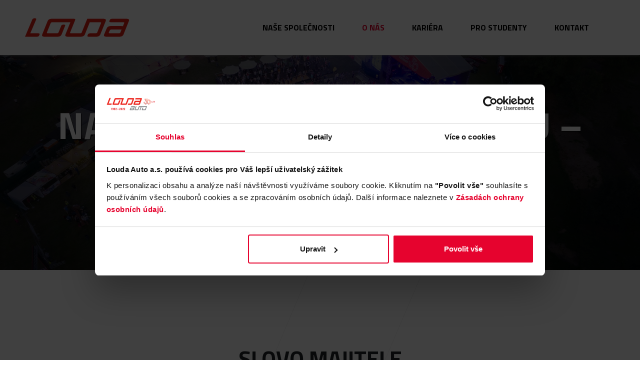

--- FILE ---
content_type: text/html; charset=utf-8
request_url: https://louda.cz/o_nas
body_size: 22263
content:


<!DOCTYPE html>
<html lang="cs">
<head>
    <meta charset="utf-8" />
    <meta name="viewport" content="width=device-width, initial-scale=1.0" />
    <meta name="viewport" content="width=device-width, minimum-scale=1.0, maximum-scale=1.0">
    <meta name="apple-mobile-web-app-capable" content="yes">
    <link rel="shortcut icon" href="/favicon.ico" type="image/x-icon" />
    <link rel="apple-touch-icon" href="/apple-touch-icon.png" />
    <link rel="apple-touch-icon" sizes="57x57" href="/apple-touch-icon-57x57.png" />
    <link rel="apple-touch-icon" sizes="72x72" href="/apple-touch-icon-72x72.png" />
    <link rel="apple-touch-icon" sizes="76x76" href="/apple-touch-icon-76x76.png" />
    <link rel="apple-touch-icon" sizes="114x114" href="/apple-touch-icon-114x114.png" />
    <link rel="apple-touch-icon" sizes="120x120" href="/apple-touch-icon-120x120.png" />
    <link rel="apple-touch-icon" sizes="144x144" href="/apple-touch-icon-144x144.png" />
    <link rel="apple-touch-icon" sizes="152x152" href="/apple-touch-icon-152x152.png" />
    <link rel="apple-touch-icon" sizes="180x180" href="/apple-touch-icon-180x180.png" />
    <meta name="keywords" content="Louda Holding, Louda Auto, Louda Auto+, Louda Auto Plus, Car4Way, Leasing, Carsharing, Nové vozy, Ojeté vozy" />
    <meta name="description"
          content="Zjist&#x11B;te v&#xED;ce o na&#x161;&#xED; spole&#x10D;nosti | SLOVO MAJITELE | SLU&#x17D;BY | HISTORIE">
    <meta http-equiv="Cache-control" content="public">
    
        <meta name="robots" content="index,follow">

    <base href="/" />
    <title>LOUDA holding | O n&#xE1;s</title>
    <link rel="stylesheet" href="/lib/bootstrap/dist/css/bootstrap.min.css" />
    <link rel="stylesheet" href="/css/site.min.css?v=nXrcEi4HL-6IHYwAiwRXu-ItHsOsYn49uUkVogK35js" />
    <link rel="stylesheet" href="/css/carousel.min.css?v=iktonOLPBW920_WFdOpU7PXgwMexm-8cfthIXOK6-i8" />
    <script async src="/js/carousel.min.js?v=QnwmJrxc1U-lg08r7cHo7hE-EfGzzkobX0_FztuWB9U"></script>
    <script src="https://ajax.googleapis.com/ajax/libs/jquery/3.5.1/jquery.min.js"></script>
    <script src="https://www.google.com/recaptcha/api.js?render=6Lef1hkbAAAAADx1n7QAa8X_VQa_YZY0PQxrHcuP"></script>
    <link rel="stylesheet" href="https://cdnjs.cloudflare.com/ajax/libs/font-awesome/6.6.0/css/all.min.css" integrity="sha512-Kc323vGBEqzTmouAECnVceyQqyqdsSiqLQISBL29aUW4U/M7pSPA/gEUZQqv1cwx4OnYxTxve5UMg5GT6L4JJg==" crossorigin="anonymous" referrerpolicy="no-referrer" />
    <link rel="preconnect" href="https://fonts.googleapis.com">
    <link rel="preconnect" href="https://fonts.gstatic.com" crossorigin>

    <link href="https://fonts.googleapis.com/css2?family=Titillium+Web:wght@200;300;400;600;700;800;900&display=swap" rel="stylesheet">

    <link rel="stylesheet" href="https://cdn.jsdelivr.net/npm/@splidejs/splide@3.6.12/dist/css/splide.min.css" />    

        <link rel="canonical" href="https://louda.cz/o_nas" />

    <!-- Google Tag Manager -->
    <script>
        (function (w, d, s, l, i) {
            w[l] = w[l] || []; w[l].push({
                'gtm.start':
                    new Date().getTime(), event: 'gtm.js'
            }); var f = d.getElementsByTagName(s)[0],
                j = d.createElement(s), dl = l != 'dataLayer' ? '&l=' + l : ''; j.async = true; j.src =
                    'https://www.googletagmanager.com/gtm.js?id=' + i + dl; f.parentNode.insertBefore(j, f);
        })(window, document, 'script', 'dataLayer', 'GTM-5SCJBWD');
    </script>
    <!-- End Google Tag Manager -->
    <!-- Google tag (gtag.js) -->
    <script async src="https://www.googletagmanager.com/gtag/js?id=G-CM4BE71Q1F"></script>
    <script>window.dataLayer = window.dataLayer || []; function gtag() { dataLayer.push(arguments); } gtag('js', new Date()); gtag('config', 'G-CM4BE71Q1F');</script>
</head>
<body class="position-relative">

    <script>
        if (window.location.hostname.toString().toLowerCase().includes('www-louda.azurewebsites.net')) {
            document.getElementsByTagName("body")[0].style.display = "none";
            window.location.hostname = 'louda.cz';
        }
    </script>

    

<link rel="stylesheet" href="/css/navbar.min.css?v=w6_ar22p47e5_vV0VhFmjoc5AIDvgkVx8HwkLKYC81k" />
<script defer src="/js/navbar.min.js?v=YDEm0-UZHWjggXLMIAMDoff8lPNa1kk_O3LpSuxZPxM"></script>

<header id="navbar">


    <div class="holding-navbar">
        <div class="container">
            <a href="/" class="logo">
                <img src="https://content.louda.cz/www-holding/logo_new.svg" alt="Louda Holding" />
            </a>
            <div class="nav-items">
                <div class="">
                    <a href="/nase_spolecnosti">
                        Naše společnosti
                    </a>
                </div>
                <div class="active">
                    <a href="/o_nas">
                        O nás
                    </a>
                </div>
                <div class="">
                    <a href="/kariera">
                        Kariéra
                    </a>
                </div>
                <div class="">
                    <a href="/pro_studenty">
                        Pro studenty
                    </a>
                </div>
                <div class="">
                    <a href="/kontakt">
                        Kontakt
                    </a>
                </div>
            </div>
        </div>
        <div class="nav-toggler">
            <div></div>
            <div></div>
            <div></div>
        </div>
    </div>
    <div class="nav-tab-items">
        <div class="">
            <a href="/nase_spolecnosti">
                Naše společnosti
            </a>
        </div>
        <div class="active">
            <a href="/o_nas">
                O nás
            </a>
        </div>
        <div class="">
            <a href="/kontakt">
                Kontakt
            </a>
        </div>
        <div class="">
            <a href="/kariera">
                Kariéra
            </a>
        </div>
        <div class="">
            <a href="/pro_studenty">
                Pro studenty
            </a>
        </div>
    </div>
    <div class="nav-phone-items">
        <div class="">
            <a href="/nase_spolecnosti">
                Naše společnosti
            </a>
        </div>
        <div class="active">
            <a href="/o_nas">
                O nás
            </a>
        </div>
        <div class="">
            <a href="/kontakt">
                Kontakt
            </a>
        </div>
        <div class="">
            <a href="/kariera">
                Kariéra
            </a>
        </div>
        <div class="">
            <a href="/pro_studenty">
                Pro studenty
            </a>
        </div>
    </div>
</header>
<div class="nav-tab-backdrop">
</div>
<div class="header-back">
</div>

    
<link rel="stylesheet" href="/css/about-us.min.css?v=p_fkCZcN52-QZykyZ5rv2CvHuCbfNgQwj68amc9JFXk" />

<section id="banner">
    <div class="h-100 d-flex align-items-center">
        <div class="container">
            <div class="row">
                <div class="col">
                    <h1>Našich 1 500 zaměstnanců – vaše pohodlí</h1>
                </div>
            </div>
        </div>
    </div>
</section>
<section id="content">
    <div class="director">
        <div class="container">
            <div class="row">
                <div class="col">
                    <h1 class="main-title text-center">Slovo majitele</h1>
                    <div class="row">
                        <div class="col-lg-6">
                            <img class="img-fluid img-left" src="https://content.louda.cz/www-holding/L_780x5007.png" alt="Majitel">
                        </div>
                        <div class="col-lg-6">
                            <p>Počátky skupiny Louda se datují do roku 1992, kdy jsem s pomocí malého týmu kolegů založil nedaleko Poděbrad provozovnu pro prodej a servis vozů ŠKODA. V průběhu let jsme se v oblasti automobilismu vypracovali na největšího prodejce vozů ŠKODA a Hyundai v České republice. Postupně jsme svou činnost rozšiřovali o další obory, zejména o tradiční český průmysl – strojírenství, výstavbu bytů či výrobu skla, díky čemuž se nám podařilo vytvořit rozmanitou holdingovou skupinu Louda rozvíjející se v 6 různých odvětvích. Stali jsme se zároveň významným regionálním zaměstnavatelem, u nějž našlo své uplatnění přes 1 500 pracovníků.</p>
                            <p>Naši zaměstnanci se každý den starají o to, aby všechny vaše požadavky a přání byly uspokojeny rychle, bezpečně a kvalitně. Jen díky nim můžeme přinášet do vašich společností a domovů radost a produkty ulehčující každodenní život. Za jejich nasazení a loajalitu jim patří velké díky.</p>
                            <p>Do budoucna chceme pozornost směřovat do dalšího zvyšování kvality poskytovaných služeb a výrobků, rozšiřování portfolia, rozvíjení sponzorské činnosti i vylepšování pracovních podmínek zaměstnanců. Věříme, že i nadále budeme spolehlivým obchodním partnerem, férovým zaměstnavatelem a uznávaným prodejcem, ke kterému se zákazníci rádi vracejí.</p>
                            <p class="text-end"><img src="https://content.louda.cz/www-holding/director_signature.png" alt="Pavel Louda"></p>
                        </div>
                    </div>
                </div>
            </div>
        </div>
    </div>
    <div class="numbers">
        <div class="container">
            <div class="row">
                <div class="col-lg-6">
                    <div class="img">
                        <img class="img-fluid" src="https://content.louda.cz/www-holding/L_780x50012.png" alt="Louda Auto">
                        <div class="img-title">Ročně od nás vyjede přes <strong>13&nbsp;000</strong> spokojených zákazníků</div>
                        <div class="text-center mt-4">
                            <a class="btn btn-primary" target="_blank" href="https://autolouda.cz/">Více o společnosti</a>
                        </div>
                    </div>
                </div>
                <div class="col-lg-6">
                    <div class="img">
                        <img class="img-fluid" src="https://content.louda.cz/www-holding/L_780x5009.png" alt="Car4Way">
                        <div class="img-title">Poskytujeme mobilitu od <strong>1</strong>&nbsp;minuty do <strong>5</strong>&nbsp;let</div>
                        <div class="text-center mt-4">
                            <a class="btn btn-primary" target="_blank" href="https://car4way.cz/">Více o společnosti</a>
                        </div>
                    </div>
                </div>
                <div class="col-lg-6">
                    <div class="img">
                        <img class="img-fluid" src="https://content.louda.cz/www-holding/L_780x50011.png" alt="Louda Reality">
                        <div class="img-title">Dáváme domov rodinám od roku <strong>2005</strong></div>
                        <div class="text-center mt-4">
                            <a class="btn btn-primary" target="_blank" href="https://reality.louda.cz/">Více o společnosti</a>
                        </div>
                    </div>
                </div>
                <div class="col-lg-6">
                    <div class="img">
                        <img class="img-fluid" src="https://content.louda.cz/www-holding/L_780x50010.png" alt="Crystal Bohemia">
                        <div class="img-title">Denně vyrobíme <strong>200&nbsp;000</strong> sklářských výrobků</div>
                        <div class="text-center mt-4">
                            <a class="btn btn-primary" target="_blank" href="https://www.crystal-bohemia.com/">Více o společnosti</a>
                        </div>
                    </div>
                </div>
                <div class="col-lg-6">
                    <div class="img">
                        <img class="img-fluid" src="https://content.louda.cz/www-holding/L_780x5008.png" alt="Louda Alform">
                        <div class="img-title">Špičková strojírenská výroba od roku <strong>1920</strong></div>
                        <div class="text-center mt-4">
                            <a class="btn btn-primary" target="_blank" href="https://www.alform.cz/">Více o společnosti</a>
                        </div>
                    </div>
                </div>
                <div class="col-lg-6">
                    <div class="img">
                        <img class="img-fluid" src="https://content.louda.cz/www-holding/L_780x50013.png" alt="Louda Holding">
                        <div class="img-title">Práci u nás našlo přes <strong>1&nbsp;500</strong> zaměstnanců</div>
                        <div class="text-center mt-4">
                            <a class="btn btn-primary" href="/kariera">Více o společnosti</a>
                        </div>
                    </div>
                </div>
            </div>
        </div>
    </div>
</section>

    
<link rel="stylesheet" href="/css/footer.min.css?v=XRj7OzPBCiK2MymvtozFia46vt-zF2OZnrlD3_0tmno" />


<link rel="stylesheet" href="/css/map.min.css?v=Jwz6IzQ2BG4yBYj9CAYH6vXsCUzPR4xl6iXFlhuyzxg" />
<link href="https://unpkg.com/maplibre-gl@4.5.2/dist/maplibre-gl.css" rel="stylesheet" />

<div class="container mt-4">
    <div class="row">
        <div class="col-lg-9 col-xl-10">
            <h1 class="title">KDE NÁS NAJDETE</h1>
        </div>
        <div class="col-lg-9 col-xl-2">
            <div class="h-100 d-flex align-items-center">
                <select id="map-select-companies" onchange="onChangeCompany(this)" class="form-select company">
                    <option value="0" hidden selected>Společnosti</option>
                    <option value="1">Louda Auto</option>
                    <option value="1003">CAR4WAY</option>
                    <option value="1002">Louda Reality</option>
                    <option value="1001">Crystal BOHEMIA</option>
                    <option value="1004">Louda Alform</option>
                    <option value="1005">EKO Gymnázium a SOŠ Multimediálních studií</option>
                </select>
            </div>
        </div>
    </div>
</div>
<div class="container-fluid" style="padding-left: 0;padding-right: 0;">
    <div id="map-box" class="d-block position-relative" style="padding-right: 0; padding-left: 0;">
        <div id="map"></div>
    </div>
</div>

<script defer src="js/map.min.js?v=gvzK_uYhW4nFtFNSdTRJUGIMI14aR7rENQFqRCSKGUQ" id="map-component-script" data-careerDetail="False" data-career="False"></script>
<script type="text/javascript" src="https://unpkg.com/maplibre-gl@4.5.2/dist/maplibre-gl.js"></script>

<footer>
    <div class="container">
        <div class="row justify-content-center">
            <div class="col-12 col-md-6 col-lg-4 col-xl-3">
                <h6>
                    Mapa stránek
                </h6>
                <a href="/nase_spolecnosti" class="footer-link">
                    Naše společnosti
                </a>
                <a href="/o_nas" class="footer-link">
                    O nás
                </a>
                <a href="/kariera" class="footer-link">
                    Kariéra
                </a>
                <a href="/pro_studenty" class="footer-link">
                    Pro studenty
                </a>
                <a href="/kontakt" class="footer-link">
                    Kontakt
                </a>
                <a href="/sitemap.xml" class="footer-link">
                    Site mapa
                </a>
            </div>
            <div class="col-12 col-md-6 col-lg-4 col-xl-3 mt-4 mt-md-0">
                <h6>
                    Podmínky použití
                </h6>
                <a href="/cookies" class="footer-link">
                    COOKIES
                </a>
                <a href="/gdpr" class="footer-link">
                    GDPR
                </a>
            </div>

            <div class="col-12 col-md-6 mt-sm-5 mt-5 mt-lg-0">
                <div class="d-flex justify-content-md-end justify-content-center mb-4">
                    <div class="sites text-center">
                        <a class="site" target="_blank" href="https://www.facebook.com/loudaauto/">
                            <i class="fa fa-brands fa-facebook-square" aria-hidden="true"></i>
                        </a>
                        <a class="site" target="_blank" href="https://www.instagram.com/louda_auto/">
                            <i class="fa fa-brands fa-instagram" aria-hidden="true"></i>
                        </a>
                        <a class="site" target="_blank" href="https://www.youtube.com/@louda_auto">
                            <i class="fa fa-brands fa-square-youtube" aria-hidden="true"></i>
                        </a>
                        <a class="site" target="_blank" href="https://www.linkedin.com/company/loudaauto/mycompany/">
                            <i class="fa fa-brands fa-linkedin" aria-hidden="true" i></i>
                        </a>
                    </div>
                </div>
                <div class="text-center text-md-end">
                    <a class="logo" href="/">
                        <img src="https://content.louda.cz/www-holding/logo.svg" alt="Logo">
                    </a>
                    <div class="copyright">
                        <i>
                            &copy;&nbsp;2026 Louda Holding a. s. Všechna práva vyhrazena
                        </i>
                    </div>
                    <div class="footer-rules">
                        <i>
                            This site is protected by reCAPTCHA and the Google
                            <a href="https://policies.google.com/privacy" target="_blank">Privacy Policy</a> and
                            <a href="https://policies.google.com/terms" target="_blank">Terms of Service</a> apply.
                        </i>
                        <p class="text-md-end mt-2">
                            <a onclick="Cookiebot.show()" style="cursor: pointer; font-size: 13px;">
                                Nastavení souborů cookies
                            </a>
                        </p>
                    </div>
                </div>
            </div>

        </div>
    </div>
</footer>


    <link rel="stylesheet" href="/css/reconnect-modal.min.css?v=JaoimWmLahhPnLt0yFxRA8S7aeWWiZHVPJLT1s3QdOA" />

<div id="components-reconnect-modal" class="my-reconnect-modal components-reconnect-hide">
    <span class="fas fa-wifi"></span>
    <span class="text">Offline</span>
</div>

<script>
    let wasShown = false
    $(document).ready(function() {
        var blazorDisconnectModal = document.getElementById("components-reconnect-modal");
        const mutationObserver = new MutationObserver(classChangeCallback);
        mutationObserver.observe(blazorDisconnectModal, { attributes: true });
    })

    function classChangeCallback(mutationsList, observer) {
        mutationsList.forEach(mutation => {
            if (mutation.target.classList.contains("components-reconnect-rejected")) {
                location.reload()
            }
            if (mutation.target.classList.contains("components-reconnect-show")) {
                wasShown = true;
                $(".form button[type='submit']").prop("disabled", true)
                $(".form button[type='submit'] span").css("display", "none")
                $(".form input").prop("disabled", true)
                $(".form select").prop("disabled", true)
                $(".form textarea").prop("disabled", true)
                $(".form button[type='submit'] span.spinner-border-sm").css("display", "inline-block")
                
                $(".blazor-disconnected").prop("disabled",true)
                $(".blazor-disconnected .spinner-border").css("display","inline-block")
            }
            if (mutation.target.classList.contains("components-reconnect-hide") && wasShown) {
                wasShown = false;
                $(".form button[type='submit']").removeAttr("disabled")
                $(".form button[type='submit'] span").css("display", "inline-block")
                $(".form input").removeAttr("disabled")
                $(".form select").removeAttr("disabled")
                $(".form textarea").removeAttr("disabled")
                $(".form button[type='submit'] span.spinner-border-sm").css("display", "none")

                $(".noUi-origin").removeAttr("disabled");
                $(".blazor-disconnected").removeAttr("disabled")
                $(".blazor-disconnected .spinner-border").css("display", "none")
            }
        })
    }
</script>

    <input name="__RequestVerificationToken" type="hidden" value="CfDJ8FUpxl1W7AhMtV7wh9fu78ikYScYSDx0Wal3NGoRXi8hT1WQKOa_TYi9xkDHa6vM42Y5A9w0IzW99SvJZ-DblCyCDwtzxPga1P188MRym99iaZTIlqnmEJrsrLv6mmwV4bdaUJuyBfa6cF02O0hnqCI" />

    <!-- Google Tag Manager (noscript) -->
    <noscript>
        <iframe src="https://www.googletagmanager.com/ns.html?id=GTM-5SCJBWD" height="0" width="0" style="display:none;visibility:hidden"></iframe>
    </noscript>
    <!-- End Google Tag Manager (noscript) -->

    <script src="/lib/jquery/dist/jquery.min.js"></script>
    <script src="/lib/bootstrap/dist/js/bootstrap.bundle.min.js"></script>
    <script async src="/js/site.min.js?v=mGYruZWP5nH4nqUQVV6RAzCPf6IPDBtqawT-Z5mnaCQ"></script>
    <script src="https://cdn.jsdelivr.net/npm/@splidejs/splide@3.6.12/dist/js/splide.min.js"></script>
    
</body>
</html>


--- FILE ---
content_type: text/html; charset=utf-8
request_url: https://www.google.com/recaptcha/api2/anchor?ar=1&k=6Lef1hkbAAAAADx1n7QAa8X_VQa_YZY0PQxrHcuP&co=aHR0cHM6Ly9sb3VkYS5jejo0NDM.&hl=en&v=N67nZn4AqZkNcbeMu4prBgzg&size=invisible&anchor-ms=20000&execute-ms=30000&cb=uutcsjmuie1i
body_size: 49013
content:
<!DOCTYPE HTML><html dir="ltr" lang="en"><head><meta http-equiv="Content-Type" content="text/html; charset=UTF-8">
<meta http-equiv="X-UA-Compatible" content="IE=edge">
<title>reCAPTCHA</title>
<style type="text/css">
/* cyrillic-ext */
@font-face {
  font-family: 'Roboto';
  font-style: normal;
  font-weight: 400;
  font-stretch: 100%;
  src: url(//fonts.gstatic.com/s/roboto/v48/KFO7CnqEu92Fr1ME7kSn66aGLdTylUAMa3GUBHMdazTgWw.woff2) format('woff2');
  unicode-range: U+0460-052F, U+1C80-1C8A, U+20B4, U+2DE0-2DFF, U+A640-A69F, U+FE2E-FE2F;
}
/* cyrillic */
@font-face {
  font-family: 'Roboto';
  font-style: normal;
  font-weight: 400;
  font-stretch: 100%;
  src: url(//fonts.gstatic.com/s/roboto/v48/KFO7CnqEu92Fr1ME7kSn66aGLdTylUAMa3iUBHMdazTgWw.woff2) format('woff2');
  unicode-range: U+0301, U+0400-045F, U+0490-0491, U+04B0-04B1, U+2116;
}
/* greek-ext */
@font-face {
  font-family: 'Roboto';
  font-style: normal;
  font-weight: 400;
  font-stretch: 100%;
  src: url(//fonts.gstatic.com/s/roboto/v48/KFO7CnqEu92Fr1ME7kSn66aGLdTylUAMa3CUBHMdazTgWw.woff2) format('woff2');
  unicode-range: U+1F00-1FFF;
}
/* greek */
@font-face {
  font-family: 'Roboto';
  font-style: normal;
  font-weight: 400;
  font-stretch: 100%;
  src: url(//fonts.gstatic.com/s/roboto/v48/KFO7CnqEu92Fr1ME7kSn66aGLdTylUAMa3-UBHMdazTgWw.woff2) format('woff2');
  unicode-range: U+0370-0377, U+037A-037F, U+0384-038A, U+038C, U+038E-03A1, U+03A3-03FF;
}
/* math */
@font-face {
  font-family: 'Roboto';
  font-style: normal;
  font-weight: 400;
  font-stretch: 100%;
  src: url(//fonts.gstatic.com/s/roboto/v48/KFO7CnqEu92Fr1ME7kSn66aGLdTylUAMawCUBHMdazTgWw.woff2) format('woff2');
  unicode-range: U+0302-0303, U+0305, U+0307-0308, U+0310, U+0312, U+0315, U+031A, U+0326-0327, U+032C, U+032F-0330, U+0332-0333, U+0338, U+033A, U+0346, U+034D, U+0391-03A1, U+03A3-03A9, U+03B1-03C9, U+03D1, U+03D5-03D6, U+03F0-03F1, U+03F4-03F5, U+2016-2017, U+2034-2038, U+203C, U+2040, U+2043, U+2047, U+2050, U+2057, U+205F, U+2070-2071, U+2074-208E, U+2090-209C, U+20D0-20DC, U+20E1, U+20E5-20EF, U+2100-2112, U+2114-2115, U+2117-2121, U+2123-214F, U+2190, U+2192, U+2194-21AE, U+21B0-21E5, U+21F1-21F2, U+21F4-2211, U+2213-2214, U+2216-22FF, U+2308-230B, U+2310, U+2319, U+231C-2321, U+2336-237A, U+237C, U+2395, U+239B-23B7, U+23D0, U+23DC-23E1, U+2474-2475, U+25AF, U+25B3, U+25B7, U+25BD, U+25C1, U+25CA, U+25CC, U+25FB, U+266D-266F, U+27C0-27FF, U+2900-2AFF, U+2B0E-2B11, U+2B30-2B4C, U+2BFE, U+3030, U+FF5B, U+FF5D, U+1D400-1D7FF, U+1EE00-1EEFF;
}
/* symbols */
@font-face {
  font-family: 'Roboto';
  font-style: normal;
  font-weight: 400;
  font-stretch: 100%;
  src: url(//fonts.gstatic.com/s/roboto/v48/KFO7CnqEu92Fr1ME7kSn66aGLdTylUAMaxKUBHMdazTgWw.woff2) format('woff2');
  unicode-range: U+0001-000C, U+000E-001F, U+007F-009F, U+20DD-20E0, U+20E2-20E4, U+2150-218F, U+2190, U+2192, U+2194-2199, U+21AF, U+21E6-21F0, U+21F3, U+2218-2219, U+2299, U+22C4-22C6, U+2300-243F, U+2440-244A, U+2460-24FF, U+25A0-27BF, U+2800-28FF, U+2921-2922, U+2981, U+29BF, U+29EB, U+2B00-2BFF, U+4DC0-4DFF, U+FFF9-FFFB, U+10140-1018E, U+10190-1019C, U+101A0, U+101D0-101FD, U+102E0-102FB, U+10E60-10E7E, U+1D2C0-1D2D3, U+1D2E0-1D37F, U+1F000-1F0FF, U+1F100-1F1AD, U+1F1E6-1F1FF, U+1F30D-1F30F, U+1F315, U+1F31C, U+1F31E, U+1F320-1F32C, U+1F336, U+1F378, U+1F37D, U+1F382, U+1F393-1F39F, U+1F3A7-1F3A8, U+1F3AC-1F3AF, U+1F3C2, U+1F3C4-1F3C6, U+1F3CA-1F3CE, U+1F3D4-1F3E0, U+1F3ED, U+1F3F1-1F3F3, U+1F3F5-1F3F7, U+1F408, U+1F415, U+1F41F, U+1F426, U+1F43F, U+1F441-1F442, U+1F444, U+1F446-1F449, U+1F44C-1F44E, U+1F453, U+1F46A, U+1F47D, U+1F4A3, U+1F4B0, U+1F4B3, U+1F4B9, U+1F4BB, U+1F4BF, U+1F4C8-1F4CB, U+1F4D6, U+1F4DA, U+1F4DF, U+1F4E3-1F4E6, U+1F4EA-1F4ED, U+1F4F7, U+1F4F9-1F4FB, U+1F4FD-1F4FE, U+1F503, U+1F507-1F50B, U+1F50D, U+1F512-1F513, U+1F53E-1F54A, U+1F54F-1F5FA, U+1F610, U+1F650-1F67F, U+1F687, U+1F68D, U+1F691, U+1F694, U+1F698, U+1F6AD, U+1F6B2, U+1F6B9-1F6BA, U+1F6BC, U+1F6C6-1F6CF, U+1F6D3-1F6D7, U+1F6E0-1F6EA, U+1F6F0-1F6F3, U+1F6F7-1F6FC, U+1F700-1F7FF, U+1F800-1F80B, U+1F810-1F847, U+1F850-1F859, U+1F860-1F887, U+1F890-1F8AD, U+1F8B0-1F8BB, U+1F8C0-1F8C1, U+1F900-1F90B, U+1F93B, U+1F946, U+1F984, U+1F996, U+1F9E9, U+1FA00-1FA6F, U+1FA70-1FA7C, U+1FA80-1FA89, U+1FA8F-1FAC6, U+1FACE-1FADC, U+1FADF-1FAE9, U+1FAF0-1FAF8, U+1FB00-1FBFF;
}
/* vietnamese */
@font-face {
  font-family: 'Roboto';
  font-style: normal;
  font-weight: 400;
  font-stretch: 100%;
  src: url(//fonts.gstatic.com/s/roboto/v48/KFO7CnqEu92Fr1ME7kSn66aGLdTylUAMa3OUBHMdazTgWw.woff2) format('woff2');
  unicode-range: U+0102-0103, U+0110-0111, U+0128-0129, U+0168-0169, U+01A0-01A1, U+01AF-01B0, U+0300-0301, U+0303-0304, U+0308-0309, U+0323, U+0329, U+1EA0-1EF9, U+20AB;
}
/* latin-ext */
@font-face {
  font-family: 'Roboto';
  font-style: normal;
  font-weight: 400;
  font-stretch: 100%;
  src: url(//fonts.gstatic.com/s/roboto/v48/KFO7CnqEu92Fr1ME7kSn66aGLdTylUAMa3KUBHMdazTgWw.woff2) format('woff2');
  unicode-range: U+0100-02BA, U+02BD-02C5, U+02C7-02CC, U+02CE-02D7, U+02DD-02FF, U+0304, U+0308, U+0329, U+1D00-1DBF, U+1E00-1E9F, U+1EF2-1EFF, U+2020, U+20A0-20AB, U+20AD-20C0, U+2113, U+2C60-2C7F, U+A720-A7FF;
}
/* latin */
@font-face {
  font-family: 'Roboto';
  font-style: normal;
  font-weight: 400;
  font-stretch: 100%;
  src: url(//fonts.gstatic.com/s/roboto/v48/KFO7CnqEu92Fr1ME7kSn66aGLdTylUAMa3yUBHMdazQ.woff2) format('woff2');
  unicode-range: U+0000-00FF, U+0131, U+0152-0153, U+02BB-02BC, U+02C6, U+02DA, U+02DC, U+0304, U+0308, U+0329, U+2000-206F, U+20AC, U+2122, U+2191, U+2193, U+2212, U+2215, U+FEFF, U+FFFD;
}
/* cyrillic-ext */
@font-face {
  font-family: 'Roboto';
  font-style: normal;
  font-weight: 500;
  font-stretch: 100%;
  src: url(//fonts.gstatic.com/s/roboto/v48/KFO7CnqEu92Fr1ME7kSn66aGLdTylUAMa3GUBHMdazTgWw.woff2) format('woff2');
  unicode-range: U+0460-052F, U+1C80-1C8A, U+20B4, U+2DE0-2DFF, U+A640-A69F, U+FE2E-FE2F;
}
/* cyrillic */
@font-face {
  font-family: 'Roboto';
  font-style: normal;
  font-weight: 500;
  font-stretch: 100%;
  src: url(//fonts.gstatic.com/s/roboto/v48/KFO7CnqEu92Fr1ME7kSn66aGLdTylUAMa3iUBHMdazTgWw.woff2) format('woff2');
  unicode-range: U+0301, U+0400-045F, U+0490-0491, U+04B0-04B1, U+2116;
}
/* greek-ext */
@font-face {
  font-family: 'Roboto';
  font-style: normal;
  font-weight: 500;
  font-stretch: 100%;
  src: url(//fonts.gstatic.com/s/roboto/v48/KFO7CnqEu92Fr1ME7kSn66aGLdTylUAMa3CUBHMdazTgWw.woff2) format('woff2');
  unicode-range: U+1F00-1FFF;
}
/* greek */
@font-face {
  font-family: 'Roboto';
  font-style: normal;
  font-weight: 500;
  font-stretch: 100%;
  src: url(//fonts.gstatic.com/s/roboto/v48/KFO7CnqEu92Fr1ME7kSn66aGLdTylUAMa3-UBHMdazTgWw.woff2) format('woff2');
  unicode-range: U+0370-0377, U+037A-037F, U+0384-038A, U+038C, U+038E-03A1, U+03A3-03FF;
}
/* math */
@font-face {
  font-family: 'Roboto';
  font-style: normal;
  font-weight: 500;
  font-stretch: 100%;
  src: url(//fonts.gstatic.com/s/roboto/v48/KFO7CnqEu92Fr1ME7kSn66aGLdTylUAMawCUBHMdazTgWw.woff2) format('woff2');
  unicode-range: U+0302-0303, U+0305, U+0307-0308, U+0310, U+0312, U+0315, U+031A, U+0326-0327, U+032C, U+032F-0330, U+0332-0333, U+0338, U+033A, U+0346, U+034D, U+0391-03A1, U+03A3-03A9, U+03B1-03C9, U+03D1, U+03D5-03D6, U+03F0-03F1, U+03F4-03F5, U+2016-2017, U+2034-2038, U+203C, U+2040, U+2043, U+2047, U+2050, U+2057, U+205F, U+2070-2071, U+2074-208E, U+2090-209C, U+20D0-20DC, U+20E1, U+20E5-20EF, U+2100-2112, U+2114-2115, U+2117-2121, U+2123-214F, U+2190, U+2192, U+2194-21AE, U+21B0-21E5, U+21F1-21F2, U+21F4-2211, U+2213-2214, U+2216-22FF, U+2308-230B, U+2310, U+2319, U+231C-2321, U+2336-237A, U+237C, U+2395, U+239B-23B7, U+23D0, U+23DC-23E1, U+2474-2475, U+25AF, U+25B3, U+25B7, U+25BD, U+25C1, U+25CA, U+25CC, U+25FB, U+266D-266F, U+27C0-27FF, U+2900-2AFF, U+2B0E-2B11, U+2B30-2B4C, U+2BFE, U+3030, U+FF5B, U+FF5D, U+1D400-1D7FF, U+1EE00-1EEFF;
}
/* symbols */
@font-face {
  font-family: 'Roboto';
  font-style: normal;
  font-weight: 500;
  font-stretch: 100%;
  src: url(//fonts.gstatic.com/s/roboto/v48/KFO7CnqEu92Fr1ME7kSn66aGLdTylUAMaxKUBHMdazTgWw.woff2) format('woff2');
  unicode-range: U+0001-000C, U+000E-001F, U+007F-009F, U+20DD-20E0, U+20E2-20E4, U+2150-218F, U+2190, U+2192, U+2194-2199, U+21AF, U+21E6-21F0, U+21F3, U+2218-2219, U+2299, U+22C4-22C6, U+2300-243F, U+2440-244A, U+2460-24FF, U+25A0-27BF, U+2800-28FF, U+2921-2922, U+2981, U+29BF, U+29EB, U+2B00-2BFF, U+4DC0-4DFF, U+FFF9-FFFB, U+10140-1018E, U+10190-1019C, U+101A0, U+101D0-101FD, U+102E0-102FB, U+10E60-10E7E, U+1D2C0-1D2D3, U+1D2E0-1D37F, U+1F000-1F0FF, U+1F100-1F1AD, U+1F1E6-1F1FF, U+1F30D-1F30F, U+1F315, U+1F31C, U+1F31E, U+1F320-1F32C, U+1F336, U+1F378, U+1F37D, U+1F382, U+1F393-1F39F, U+1F3A7-1F3A8, U+1F3AC-1F3AF, U+1F3C2, U+1F3C4-1F3C6, U+1F3CA-1F3CE, U+1F3D4-1F3E0, U+1F3ED, U+1F3F1-1F3F3, U+1F3F5-1F3F7, U+1F408, U+1F415, U+1F41F, U+1F426, U+1F43F, U+1F441-1F442, U+1F444, U+1F446-1F449, U+1F44C-1F44E, U+1F453, U+1F46A, U+1F47D, U+1F4A3, U+1F4B0, U+1F4B3, U+1F4B9, U+1F4BB, U+1F4BF, U+1F4C8-1F4CB, U+1F4D6, U+1F4DA, U+1F4DF, U+1F4E3-1F4E6, U+1F4EA-1F4ED, U+1F4F7, U+1F4F9-1F4FB, U+1F4FD-1F4FE, U+1F503, U+1F507-1F50B, U+1F50D, U+1F512-1F513, U+1F53E-1F54A, U+1F54F-1F5FA, U+1F610, U+1F650-1F67F, U+1F687, U+1F68D, U+1F691, U+1F694, U+1F698, U+1F6AD, U+1F6B2, U+1F6B9-1F6BA, U+1F6BC, U+1F6C6-1F6CF, U+1F6D3-1F6D7, U+1F6E0-1F6EA, U+1F6F0-1F6F3, U+1F6F7-1F6FC, U+1F700-1F7FF, U+1F800-1F80B, U+1F810-1F847, U+1F850-1F859, U+1F860-1F887, U+1F890-1F8AD, U+1F8B0-1F8BB, U+1F8C0-1F8C1, U+1F900-1F90B, U+1F93B, U+1F946, U+1F984, U+1F996, U+1F9E9, U+1FA00-1FA6F, U+1FA70-1FA7C, U+1FA80-1FA89, U+1FA8F-1FAC6, U+1FACE-1FADC, U+1FADF-1FAE9, U+1FAF0-1FAF8, U+1FB00-1FBFF;
}
/* vietnamese */
@font-face {
  font-family: 'Roboto';
  font-style: normal;
  font-weight: 500;
  font-stretch: 100%;
  src: url(//fonts.gstatic.com/s/roboto/v48/KFO7CnqEu92Fr1ME7kSn66aGLdTylUAMa3OUBHMdazTgWw.woff2) format('woff2');
  unicode-range: U+0102-0103, U+0110-0111, U+0128-0129, U+0168-0169, U+01A0-01A1, U+01AF-01B0, U+0300-0301, U+0303-0304, U+0308-0309, U+0323, U+0329, U+1EA0-1EF9, U+20AB;
}
/* latin-ext */
@font-face {
  font-family: 'Roboto';
  font-style: normal;
  font-weight: 500;
  font-stretch: 100%;
  src: url(//fonts.gstatic.com/s/roboto/v48/KFO7CnqEu92Fr1ME7kSn66aGLdTylUAMa3KUBHMdazTgWw.woff2) format('woff2');
  unicode-range: U+0100-02BA, U+02BD-02C5, U+02C7-02CC, U+02CE-02D7, U+02DD-02FF, U+0304, U+0308, U+0329, U+1D00-1DBF, U+1E00-1E9F, U+1EF2-1EFF, U+2020, U+20A0-20AB, U+20AD-20C0, U+2113, U+2C60-2C7F, U+A720-A7FF;
}
/* latin */
@font-face {
  font-family: 'Roboto';
  font-style: normal;
  font-weight: 500;
  font-stretch: 100%;
  src: url(//fonts.gstatic.com/s/roboto/v48/KFO7CnqEu92Fr1ME7kSn66aGLdTylUAMa3yUBHMdazQ.woff2) format('woff2');
  unicode-range: U+0000-00FF, U+0131, U+0152-0153, U+02BB-02BC, U+02C6, U+02DA, U+02DC, U+0304, U+0308, U+0329, U+2000-206F, U+20AC, U+2122, U+2191, U+2193, U+2212, U+2215, U+FEFF, U+FFFD;
}
/* cyrillic-ext */
@font-face {
  font-family: 'Roboto';
  font-style: normal;
  font-weight: 900;
  font-stretch: 100%;
  src: url(//fonts.gstatic.com/s/roboto/v48/KFO7CnqEu92Fr1ME7kSn66aGLdTylUAMa3GUBHMdazTgWw.woff2) format('woff2');
  unicode-range: U+0460-052F, U+1C80-1C8A, U+20B4, U+2DE0-2DFF, U+A640-A69F, U+FE2E-FE2F;
}
/* cyrillic */
@font-face {
  font-family: 'Roboto';
  font-style: normal;
  font-weight: 900;
  font-stretch: 100%;
  src: url(//fonts.gstatic.com/s/roboto/v48/KFO7CnqEu92Fr1ME7kSn66aGLdTylUAMa3iUBHMdazTgWw.woff2) format('woff2');
  unicode-range: U+0301, U+0400-045F, U+0490-0491, U+04B0-04B1, U+2116;
}
/* greek-ext */
@font-face {
  font-family: 'Roboto';
  font-style: normal;
  font-weight: 900;
  font-stretch: 100%;
  src: url(//fonts.gstatic.com/s/roboto/v48/KFO7CnqEu92Fr1ME7kSn66aGLdTylUAMa3CUBHMdazTgWw.woff2) format('woff2');
  unicode-range: U+1F00-1FFF;
}
/* greek */
@font-face {
  font-family: 'Roboto';
  font-style: normal;
  font-weight: 900;
  font-stretch: 100%;
  src: url(//fonts.gstatic.com/s/roboto/v48/KFO7CnqEu92Fr1ME7kSn66aGLdTylUAMa3-UBHMdazTgWw.woff2) format('woff2');
  unicode-range: U+0370-0377, U+037A-037F, U+0384-038A, U+038C, U+038E-03A1, U+03A3-03FF;
}
/* math */
@font-face {
  font-family: 'Roboto';
  font-style: normal;
  font-weight: 900;
  font-stretch: 100%;
  src: url(//fonts.gstatic.com/s/roboto/v48/KFO7CnqEu92Fr1ME7kSn66aGLdTylUAMawCUBHMdazTgWw.woff2) format('woff2');
  unicode-range: U+0302-0303, U+0305, U+0307-0308, U+0310, U+0312, U+0315, U+031A, U+0326-0327, U+032C, U+032F-0330, U+0332-0333, U+0338, U+033A, U+0346, U+034D, U+0391-03A1, U+03A3-03A9, U+03B1-03C9, U+03D1, U+03D5-03D6, U+03F0-03F1, U+03F4-03F5, U+2016-2017, U+2034-2038, U+203C, U+2040, U+2043, U+2047, U+2050, U+2057, U+205F, U+2070-2071, U+2074-208E, U+2090-209C, U+20D0-20DC, U+20E1, U+20E5-20EF, U+2100-2112, U+2114-2115, U+2117-2121, U+2123-214F, U+2190, U+2192, U+2194-21AE, U+21B0-21E5, U+21F1-21F2, U+21F4-2211, U+2213-2214, U+2216-22FF, U+2308-230B, U+2310, U+2319, U+231C-2321, U+2336-237A, U+237C, U+2395, U+239B-23B7, U+23D0, U+23DC-23E1, U+2474-2475, U+25AF, U+25B3, U+25B7, U+25BD, U+25C1, U+25CA, U+25CC, U+25FB, U+266D-266F, U+27C0-27FF, U+2900-2AFF, U+2B0E-2B11, U+2B30-2B4C, U+2BFE, U+3030, U+FF5B, U+FF5D, U+1D400-1D7FF, U+1EE00-1EEFF;
}
/* symbols */
@font-face {
  font-family: 'Roboto';
  font-style: normal;
  font-weight: 900;
  font-stretch: 100%;
  src: url(//fonts.gstatic.com/s/roboto/v48/KFO7CnqEu92Fr1ME7kSn66aGLdTylUAMaxKUBHMdazTgWw.woff2) format('woff2');
  unicode-range: U+0001-000C, U+000E-001F, U+007F-009F, U+20DD-20E0, U+20E2-20E4, U+2150-218F, U+2190, U+2192, U+2194-2199, U+21AF, U+21E6-21F0, U+21F3, U+2218-2219, U+2299, U+22C4-22C6, U+2300-243F, U+2440-244A, U+2460-24FF, U+25A0-27BF, U+2800-28FF, U+2921-2922, U+2981, U+29BF, U+29EB, U+2B00-2BFF, U+4DC0-4DFF, U+FFF9-FFFB, U+10140-1018E, U+10190-1019C, U+101A0, U+101D0-101FD, U+102E0-102FB, U+10E60-10E7E, U+1D2C0-1D2D3, U+1D2E0-1D37F, U+1F000-1F0FF, U+1F100-1F1AD, U+1F1E6-1F1FF, U+1F30D-1F30F, U+1F315, U+1F31C, U+1F31E, U+1F320-1F32C, U+1F336, U+1F378, U+1F37D, U+1F382, U+1F393-1F39F, U+1F3A7-1F3A8, U+1F3AC-1F3AF, U+1F3C2, U+1F3C4-1F3C6, U+1F3CA-1F3CE, U+1F3D4-1F3E0, U+1F3ED, U+1F3F1-1F3F3, U+1F3F5-1F3F7, U+1F408, U+1F415, U+1F41F, U+1F426, U+1F43F, U+1F441-1F442, U+1F444, U+1F446-1F449, U+1F44C-1F44E, U+1F453, U+1F46A, U+1F47D, U+1F4A3, U+1F4B0, U+1F4B3, U+1F4B9, U+1F4BB, U+1F4BF, U+1F4C8-1F4CB, U+1F4D6, U+1F4DA, U+1F4DF, U+1F4E3-1F4E6, U+1F4EA-1F4ED, U+1F4F7, U+1F4F9-1F4FB, U+1F4FD-1F4FE, U+1F503, U+1F507-1F50B, U+1F50D, U+1F512-1F513, U+1F53E-1F54A, U+1F54F-1F5FA, U+1F610, U+1F650-1F67F, U+1F687, U+1F68D, U+1F691, U+1F694, U+1F698, U+1F6AD, U+1F6B2, U+1F6B9-1F6BA, U+1F6BC, U+1F6C6-1F6CF, U+1F6D3-1F6D7, U+1F6E0-1F6EA, U+1F6F0-1F6F3, U+1F6F7-1F6FC, U+1F700-1F7FF, U+1F800-1F80B, U+1F810-1F847, U+1F850-1F859, U+1F860-1F887, U+1F890-1F8AD, U+1F8B0-1F8BB, U+1F8C0-1F8C1, U+1F900-1F90B, U+1F93B, U+1F946, U+1F984, U+1F996, U+1F9E9, U+1FA00-1FA6F, U+1FA70-1FA7C, U+1FA80-1FA89, U+1FA8F-1FAC6, U+1FACE-1FADC, U+1FADF-1FAE9, U+1FAF0-1FAF8, U+1FB00-1FBFF;
}
/* vietnamese */
@font-face {
  font-family: 'Roboto';
  font-style: normal;
  font-weight: 900;
  font-stretch: 100%;
  src: url(//fonts.gstatic.com/s/roboto/v48/KFO7CnqEu92Fr1ME7kSn66aGLdTylUAMa3OUBHMdazTgWw.woff2) format('woff2');
  unicode-range: U+0102-0103, U+0110-0111, U+0128-0129, U+0168-0169, U+01A0-01A1, U+01AF-01B0, U+0300-0301, U+0303-0304, U+0308-0309, U+0323, U+0329, U+1EA0-1EF9, U+20AB;
}
/* latin-ext */
@font-face {
  font-family: 'Roboto';
  font-style: normal;
  font-weight: 900;
  font-stretch: 100%;
  src: url(//fonts.gstatic.com/s/roboto/v48/KFO7CnqEu92Fr1ME7kSn66aGLdTylUAMa3KUBHMdazTgWw.woff2) format('woff2');
  unicode-range: U+0100-02BA, U+02BD-02C5, U+02C7-02CC, U+02CE-02D7, U+02DD-02FF, U+0304, U+0308, U+0329, U+1D00-1DBF, U+1E00-1E9F, U+1EF2-1EFF, U+2020, U+20A0-20AB, U+20AD-20C0, U+2113, U+2C60-2C7F, U+A720-A7FF;
}
/* latin */
@font-face {
  font-family: 'Roboto';
  font-style: normal;
  font-weight: 900;
  font-stretch: 100%;
  src: url(//fonts.gstatic.com/s/roboto/v48/KFO7CnqEu92Fr1ME7kSn66aGLdTylUAMa3yUBHMdazQ.woff2) format('woff2');
  unicode-range: U+0000-00FF, U+0131, U+0152-0153, U+02BB-02BC, U+02C6, U+02DA, U+02DC, U+0304, U+0308, U+0329, U+2000-206F, U+20AC, U+2122, U+2191, U+2193, U+2212, U+2215, U+FEFF, U+FFFD;
}

</style>
<link rel="stylesheet" type="text/css" href="https://www.gstatic.com/recaptcha/releases/N67nZn4AqZkNcbeMu4prBgzg/styles__ltr.css">
<script nonce="YGRsxS1UiPSed0nAFXBTOg" type="text/javascript">window['__recaptcha_api'] = 'https://www.google.com/recaptcha/api2/';</script>
<script type="text/javascript" src="https://www.gstatic.com/recaptcha/releases/N67nZn4AqZkNcbeMu4prBgzg/recaptcha__en.js" nonce="YGRsxS1UiPSed0nAFXBTOg">
      
    </script></head>
<body><div id="rc-anchor-alert" class="rc-anchor-alert"></div>
<input type="hidden" id="recaptcha-token" value="[base64]">
<script type="text/javascript" nonce="YGRsxS1UiPSed0nAFXBTOg">
      recaptcha.anchor.Main.init("[\x22ainput\x22,[\x22bgdata\x22,\x22\x22,\[base64]/[base64]/[base64]/[base64]/[base64]/[base64]/[base64]/[base64]/[base64]/[base64]/[base64]/[base64]/[base64]/[base64]\x22,\[base64]\\u003d\x22,\x22DSPCpkMPwpbCj8KHNcKCIG7DhsKGwp48w7/[base64]/[base64]/DCgYwrU1wpPDsCLCt8O4woxcUsK3RwjDgxfCq8KIS1zCv2HCqxUNfcOMVkYcWFzDmsOxw58awp4xScO6w63CmHnDisOhw4YxwqnCukLDphkffAzChnIuTMKtD8KCO8OGV8OqJcOTaF7DpMKoBcOcw4HDnMKwNsKzw7dnBm3Cs0/DnzjCnMO5w7VJInTCjCnCjFNwwoxVw45Nw7dRVmtOwrkTJcOLw5lkwqpsEW7CkcOcw7/DiMOXwrwSXQLDhhwLC8OwSsO8w4UTwrrCnsOhK8ORw4HDq2bDsTXCiFbCtGrDrsKSBFrDuQpnGHrChsOnwp3DvcKlwq/ClMO3wprDkD9XeCxHwrHDrxlWWWoSHWEpUsOwwrzClREswp/Dnz1OwopHRMKbJMOrwqXCgcOpRgnDmMKHEVIQwr3DicOHfCMFw49FY8Oqwp3DvMOpwqc7w6h7w5/Cl8KbIMO0K18iLcOkwoQJwrDCucKFTMOXwrfDiEbDtsK7QMKIUcK0w41xw4XDhRRqw5LDnsOow73DklHCoMONdsK6IlVUMzs/ZxNFw7Foc8KCCsO2w4DCl8Orw7PDqyLDrsKuAmHCmkLCtsOkwp50Gwogwr10w6Jow43CscOaw7rDu8KZXsOiE3Unw5gQwrZwwqQNw7/DocOhbRzCusKnfmnCvybDswrDoMO1wqLCsMOlQcKyR8Oow78pP8OAC8KAw4MnbmbDo1fDtcOjw53DoXICN8KNw6wGQ0oDXzMcw7HCq1jCnFgwPnjDqULCj8KXw6HDhcOGw6PCsXhlwrzDsEHDocOEw7TDvnVKw49YIsOZw6LCl0kMwp/DtMKKw79ZwofDrk7Dpk3DuF7CoMOfwo/Dlw7DlMKEX8O6WCvDisO0XcK5GltIZsKff8OVw5rDpsKna8KMwonDtcK7UcOlw51lw4LDr8KSw7NoHVrCkMO2w7deWMOMWXbDqcO3PQbCsAMmZ8OqFlXDnQ4YIMOQCcOoScKXQWMwXwwWw5/[base64]/ClhYUw4QPw5t1w6klagzChMKzwpwawqFSCEciw54/M8O5w5fCgy9yEcO1e8Kpa8Kmw7/Dn8OcBsK/DMKww6zCjz3DmmfClxTCnsKDwofCiMKVMmvDgEF7e8OJw7TCnldwVjxQOkpLZ8OUwqRzahwLQG5Nw7cIw741wr5MF8KJw40SM8OAw4sqwp7CnMOMLkE5CwLCigxvw4LCn8KlGV8KwoFYCMONw4nCoX7Djg0cw685JMOPBsKkCwTDmA/DjMONwqnDjcK+Uj16a21Tw71Kw5cTw53DksOtOWLCisKuw4paBhdQw7hlw6jCocOaw5ljRMKxw4XDrAjDqBhzOMOGwqVLOsKNcmXDgcKcw75bwp3CssOCaRLDvsOjwpgIw60sw5/CggM7Y8KRNRhzF17CmsOuLEI/[base64]/[base64]/DiiTDscOEw7lHVznCumxsG3zCp8KmZUxKw5DCksKwXB5mZ8K/bkTDu8Kwbk7DmMKHw6hVAml9EMOkAMK/OT9SGUPDsHDCuCQ4w7jDosKkwoV9fybCr0daOcK3w4rCnSPCiUDCqMK/[base64]/[base64]/DlFbCr8KKwoPCqcOmwr1Dw5rDgcKxZzVqw7HCuMOAw50cDsKPT3wDwpksRnTCk8OHw4JQAcOvXih5w4HCj0tnVnNyIcOTwprCtkVYw5IhZsK4fsO4wpLCnUzCoizChsOLD8OxQhnCmMKywq/Cim0Wwqp9w6QRbMKOwpk6cjXCsldzVDMRVsKvwrHDtj41AmNVwoTCjMKRF8O6woXDuHPDtUrCrMOswqoqSTl/w6EoCsKMGsOww7vDmFAVRcKSwpYUacO6w7LDswjDmnPCgQQPcsOqw74RwrxGw7hdS0XCk8O+RSQ3FcKyDzxswrBQDFrCosKEwokzUcOswrU/wr3Dp8K4wpg3w6HCiy3CisOswqR3w4/DlsKJwqRCwroRWcKqMcKHOBV5wp7CpsOPw5TDrlrDnDkjwrTDsGR+GsOVDgQTw5Ucw49fDE/DoksGwrFEwpPCkcOOwoHCo381YcK6w4rDu8KELsOuLsOuw6kywrvCvsOoP8OUb8OJZ8KZfRDDpEpow7jDgsOxw5rCmR/DnsOOw71PUUHCol4sw4NzaXHCvwrDn8OZYVhzdcKIAcKgwpfDuGpiw6jCuhDDmR7DmsO0wowpV3vCpMKzKDouwrM1wogGw7DCl8KjUBkkwprCmsKrw7w6bHzDuMOrw73Cs35Bw7PDiMK+NRJUe8OGOsKyw5/DmCvClcKPwp/[base64]/[base64]/DulRxS8OBbTjCoMKNwr3CjcO3FcKkw55jRcK9a8KzUkMXLj7DlxRjw4YwwrrDq8OZCsOTS8ObWGBaJBvDvwoQwqjCgUfDmiUHcUIwwpRVVsKlw6l/[base64]/CiMOxDUPDm8OFecKsXRHCo8Kww5LDlsO6bsORwoQHTAgmwrjDpcODRFjCjcOhwp7Co8Kjwp8wPcKzO2YrKh9/FMKaLsK3ZsOUXWTCkh/Dv8Oqw6RHXQfDlsOFw5HDsmZcV8KcwrZTw617w54ewrzCoVoJQRjCjkvDscKbG8OCwoR6wqzDjMOuwo7Ds8O4F2FARHXDlXo/wojDqQUjP8O3NcKCw7TDlcOZwr7DgsOPwrULJsONw6PCmMOPfsKvw5IuTsKRw57CsMO2asKdPQ/CtznClcOKw4RiJxwUT8ONw4fCt8KDw69bw6p4w5ESwppDwp8uw59fK8K4LXxiwonCnsOfw5fCkMKDMkIowp/CtsKMwqR9bQzCtMOvwocaT8K7cydSFcKAJiBjw4VmbsO3DDNLdsKCwp0FBcK2QSPCjHsFw5NLwpzDk8Onw6DCj2/[base64]/Cqyh+BsKdfgjDiMOEwpMlwp5ewpQow63Cq8KUwqPDq27CmGVLw4pbbcOuZmzDn8ODP8OvKBPDjiUcw7bDlUTCnsOlw4zCjHZtNArCt8KJw6pNcsOUwo9vwo3CrxnDoi5Qw6ELw40zw7LDpSh7w4g3NcKJXiRJUGHDuMOjZQ/CisOZwrlhwqlCw6vCp8OUw6Ayf8Ozw48aURvDtMKew4Q1wosMW8OuwqsCK8KxwprDn3rCiHPDtsOywpFtJEQUw7YlA8OhQSIwwocWOMKVwqTCmnFdLcKIb8KOWMKEOsOSFgLDnkbDqcKIZ8KLIGpEw7IgKA/DicKKwpZtD8K+DMO8w7DDsgzDuAjDvDIbA8KRO8KIwpjDplXCsR9GUw3DpQc8w4l3w5Jjw4DCokzDmcOYMxjDm8OIwolgHcK7wo7DmDbCosOBw6QUwpdHWcKLesOXAcO5OMKvMMOQLRXCinnDnsOiwrrDn33Co2YgwpsCcUXCsMOww5LDu8KjMA/CnULDm8Ozw57Cnmo2UcOvw4xtw6LCgiTDtMKVw7pJw7UWL2/DhhMkWi7DhMOjF8O1GcKLwoPDhTAoJsOFwocywrrColE7WsOVwqwhw4nDu8KCw7J6wqVEOSphw7k3LibCr8Klw4k9w6TDpU8iwpRARiFTA0/CjkU+wrHDhcKaNcKkNsOeDxzCmsKzwrTDtcO/w7YfwqNNF3/[base64]/CmsKhWxfDtwNOesOhYcOuwpc1w7bDuMOcKGpKT8KibcOqXMKyw7oew6zCp8O/HMKycsKjwogyAx9mwoF7wpxMZWQSIA7DtcKCT2HCicOkwrXCigfCpMKIwojDtQ8UVB4KwpXDs8OoTEYZw6BNDyMgWSDDuyQZwqDCksOeNUQbZWMMw4HCvkrCqCzCkMKSw7XDnQdiw7dFw7A8JcONw6TDnXdnwpAkKFp9w7sGKsOoKD/Ctxwfw585w6PDlHZ3MB94wpIHAsO6AHRDAsK8d8KcPmUZw4vDl8Kzw4lOA2vCiSDChkjDrExbEA/[base64]/Cm8OgJsKbwp0Rw5TDocOEw5PClcKEGsOewpJ4w7/CtBHCjcO7wpXCksKwwqluwoRzeXFDwpl7NcO1TcOJw7gRw5zCp8KJw6QnXGjDncO+w6vDtxjDn8KeRMOTw6XCkMKtw5LDksKjw4rDnB4bJRdnN8KsTQLCvnXCs1QqXxoRXMOaw4bDqsKlIMKVw75gUMKDPsKBw6NywowNP8OSw48Mw53CpAELT00nwr/CskLDlcKBE03CicKmwpIcwpHClSHDgjs/w40sH8KVwrx9wqI5KFzCqcKhw6gawrPDsiPCglFxG33DosONAT8HwooKwq5IbxbCkBPDmMOKw7kcw5TCnB0fw7VxwoR6OGbCisK9wp8bwow7wotUwoxVw7lIwo4xbC84wr3CpyfCs8KhwrnDrlQoEsO1w7bCmsKNbGdSPG/[base64]/[base64]/Ck8OCAXgId8KnG8KbW2bDr8KjLgBXw5o7PsOcT8KpPVV9acOWw4vDjAZ2wpQ4wqjCrkjCvVHCoTsQaV7Cv8OUwpnCi8K/a0nCuMOdU0gRPnsDw7vCvcKzecKBNDfCvMOIOwpKWhhaw79Md8OTw4LCpcKEw5g6G8OmY14Owo7DnC5FUcOowrTDm39+VwBJw53DvcO1dMOFw7fChQpfSsKEQg/DtErCjB00w493TMOwVMOUwrrCuCnCkAo8ScO0w7VUacO+w6PDicKjwqFjdkIOwoDDs8O1YBQqRxXCihgnYsODfcKse1tfw4rDnQfCvcKIeMO2HsKfOMOXRsKwFcOrwoV7wrlJGRzDoisaOGfDqzbDoD9Swr8WUXN1eR1ZLBXDocOOccKVAsOCwoDDpwXDuD/CqcKZw5rDpXpywpPDncODw7NdeMOEQ8K8w6rCtmLDsyvDhhlSV8KoV1LCozZaBMKUw5kfw6xERcOof3YYw7zCnjdJRB81w7HDo8K1BDfCgMOwwrzDtcOJwpBAO3A+wqLCgMKUwoJtMcK+wr3CtsKWNsO4wq7Du8KAw7DCkEs4bcK0wr5bwqUNPMO/w5rCgMKMLwTCocOlahXCnsKVCgHCr8KdwqPDsX7DsjTDs8OQwoNBwrzDgsO4NjrDim/CsCHDscKzwqjCjhHDhjNVw7kAPMKjRMKnwr7DmX/DiC/DpiTDvg1pGnUrwqhcwq/ChAkWZsOnLcO/[base64]/DncOcwoJcw7XCk8Omw6/ChiPDnsKpw6M0F8OpKA/Ch8OVw4tXNmR/[base64]/[base64]/CiVnCvyvDsizDjDguwqPCgsOmRcK5w58ywolmwoPCj8KDD115IDQJwo3ClsOdw6Y8wozDpD/CoB12IBvCrsOAe0HCo8OOAGzCrcOGSV3DkmnDrMOuM37Diw/DkcOgw5ovccKLWXN5wqQSwpnCosOsw5QsNl8Tw7/Di8KoG8OnwqzDk8OOw4lxwpg/EzQaAB3DucO5fSLDnsO1wrDCqlzCpR3CmsKkAcKRw69BwqPCpH56YjUQwqPDsAHCncOwwqDClEQvw6pHwqR1McOnwpTDlcKBVsKDw44jw61Sw5hSXlFbQVHClFXCglDDucO/[base64]/aAXCrcKkDHXDu2FMJ8OQIMKbLycOw5nDrcOvwq3CuSwoeMOWw7fCrMKqw7kkwotiwrpvwp/DjcKVcsOHO8Ozw6QnwoErGsKyKmYNwozCuydBw63CqzMbwrrDi0/DgAkSw6/[base64]/DmMOZwqZTaErCisKXNFghCMOgwpM2w6DDmsORw4rDpkbCl8KtwrHCv8KJwpQDfMKLFHDDlcO1ScKsQsOQw4PDvg9rwr5Vwph2RcKbD07DhMKbw7jCnUDDpMOOwqPCqMOxT00ow47CpMK1wo/DnXhTw4dea8KAw50sOcO1wrlwwqJ8aHBHWG/DniZRWVpOw5A+wrHDvMKdwpjDuRYLwrtEwrxXHlcrwoDDtMO5WcO3dcKraMKiXnUFw45aw7/Dh1XDuTvCsy8cBsKZwqxdDcOBwoxWwq7DmWnDjDoAw5/DocK9wo3Cv8OQPsKSwofCiMOnw6tCW8K6Kyxww6LDjcORwqLCu20vKBMvOsKVd2fDicKjfjnCl8Kaw4XDssKaw6TDtcOGRcOSw77DpMOoTcKWRcKCwqMBDVvCg0dTLsKIwrHDksK8f8OoW8Ocw4EeDU/[base64]/[base64]/CrcK6bMK1eMKsSUvDkcK9wqTDm8KDIRnChE3DnG8kw4PCgMKrw77CtsK6woRcRwHCscKWwq50O8OmwrHDjxHDgsOfwp7DqWpsR8OwwqEcCsOiwqTCqH8zNHrDoEQQw5/DgcOTw7AhWnbCtj56w5HCkVgrA0LDl0loacOswotvH8OiMCFZwo3DqcKNw73CncK7w4nDr0jCisOtwrrCgRHCjcOdw5zCqMKDw4NgCQHCn8KGw57Dm8OnL0wjKUrCjMOmwosGLMOaVcOFwqsWZcKkw4x6wpvCpsO4wo3DrMKSwo/CoHbDgzvDtGjDg8O8YMKYYMO0VMOLwrzDtcOyBE3CgHhvwpsEwpwIw7rChcKBwoJ3wqXCjW42aV8swrwww4rDvC7CkHpQwpPClD50G3zDkX5hwrHDphbDhcK2Y0dNQMKkw6vCrcOgwqA/[base64]/wq/CngAnw4d0SH0Kw5IRw5tgw57DhsKHfsKEeD4Vw5Y5E8KowqrDnMO8TUTCqXs2w5Yew4LDmMKFAi/DlsOuSAXDi8KowrLDs8K8w5TCjsKTDsOFK0DDtMKIDsKiwq0rax7DscOEwo0nQMKbwqzDtzxUb8OOe8KOwr/Cg8KxHR7DsMKHGMKVwrLDliDDg0TDucOcK109wqXDuMKMRC8awpxywpEKOMO8woBwIcKRwp/DpRbChy4/QsObw6HCrHhPw5DCoDp9wpd1w7Yuw4Y9LxjDswbChUnChMO5OMKrCcKwwpzCsMKVw6dpw5bDicKOSsORwp1kwoRiQzVIKTBiwrfCu8KuOl/DscKqX8KBI8KiPyzCocOnwoTCtF4qSH7DhcKIf8KPwr4qXG3DoFR/[base64]/DncOTVmRRw4AqwoJ9wpI8w44EA8KjwrvCuwdmM8KnG8O4w4PDpcKuPxzCg1HCscOKAcKhf1jCvsOEwpPDusOFc0XDtVo0w6AWw43ChHlxwok+YyfDjMKNLMOJwpnDjRgWwqE/Dz/CjmzClFYeGsOQJQHDtBPCl0/DscKLKsKjbWDDlMOSQwoHesKXWWXChsKhGcOPQ8OhwodGRUfDrMK4BMOqP8O/wrDCs8KuwpvDtHHCu3obGsODbGLDgMKOwoYmwqjCj8KxwonCuD4Bw6k6wqDCiBnDnCFLRBkZIcKNw7bDm8O6WsKHO8OdF8OjMxwDRjhCKcKLwolTHg7Dh8KowoHCuFt8wrTDsAwZd8K7HHzCisKFw6nDjsK/Zx1iTMOSKHzDqj5qw53DgsKWFcKJwo/DtC/[base64]/w5RAw7wHG8O+w7/DgH7DhQDDs8OwR8OcRlrDtAUODsKKOF48w6vDqcOmVkbDm8Kow7F4EjLDh8K7w5HDlcOaw7sPBQ3Di1TCpMKzMWJXHcOGQMOmw6TCrsOvRHd8w54Mw5DCo8KQbMKkV8KPwpQMbkHDrTsdQcO/w69twr7DusOXFsOlw7rCtyIcA3jDosOew5rCuy7ChsKgZcOOAcOhbw/DnsOHw5nDmcOnwpzDjsKDcwTDswE7w4UQT8OiZ8OodFjCsBAqUyQmworCoXFZXSZhXcKGXsOdwpg3w4F1QsKpY2zDt1/Ct8K/YWHCgU1FKsOYwqvCqXDCpsO9w6BcBz/ChMOjw5nDuEYJwqXCqBrDtcK/w5TCjyjDhgnDtMKfwoxqP8OhRsK/w7NhRUjCrkowYsOPwrcow7nDqFbDj2XDj8Ovwp/DsXTCmMO4w4rDocK/XHN7KcKDwrzCmcOBZlnChVjCl8KWR3rCm8KjdsO+wr7CqlPDlsOxw4rCsTQjw6Erw73Dk8Ouw7fCizZMbjbCi0PDg8KYecK6Og4eIQo8WsKKwqVtwo3CqSYHw6Z/wrp3b2h/w4tzPhXCqj/DqFpMw6pww5zCusO4YsKfCFlHw6fCisOiJS5CwpASw5p8WSrDkcOawoYna8O1w5rDhX5nasO1wr7DixZbwpxxVsOjZHPDkVfCp8ODwoV4w6HCqsO5wr7Cu8K6L3jDqMK3w6sPNsOowpDDqXx2wrUuGSYUwoxiw7/Du8O1Sn5lw45iw6jCnsKcC8Oewo9nw4FmXsOIwp54w4bCkT1SNz1GwpMmw4HDv8K4wrLDrWJ4wrIrw7LDgkjDvMOtwpsECMOtMT7ClEk4bSHDoMKJMMOww4xiUkvDkQAQCcO4w7DCrMK2w6bChcKewq/CjMOLMVbCmsKPasKYwqDCizB5I8Omw4XCtcKjwq3CkUXCqcOPTzB2X8KbSsKoT31cZsOdeRrCq8KoJDIxw50Acntwwq7Ch8Oow7zCt8OicDFAwrQ6wrUkw7/Dqy4rwoUTwrnCvMO1fcKqw4rCgmXCmcKtOUAjUsKyw7vCqVAZYS3Dun7DoCtRwpHDt8K6YVbDkgY3SMOawoHDqwvDu8O2wp1Jw7obdXRqeCNJw7bCucOUwoFvFj/DqjXDjsOGw5TDvRXDtsOeAyjDrsKdG8KLFsK/wojCnVfCncK1w4XDrADDmcOUwprDvcO/w5AQwqltQMKuQRHCucKLwoXComHCvMO0w5jDvyBDAsOKw5rDqCPCilbCi8K0PmnDphXCk8OVYCnCmEYQXMKpwoTDoyhpcSvCj8KLw6IwelkrwojDsxvDkwZTVV9Aw6PCgisdQk5tMTbCvX4Zw6zDn1DCgxjDnsK/worDqnc8wqBgTcO0worDm8K5wpLDkFkQwqoDw43Cm8OBL0hbw5fDqcKvw5nDhBvCpsOcfBI6wpEgEiUSw6/Duj0kw6Nww7IMesKRU1Zkwr16HcKHw7wvC8O3wrvCoMKDw5c2w7DDi8KUTMK8w6/CpsKTOcKXEcKWwp4mw4TDohERSE/[base64]/DnMOLw7vChMKJwqnDkhwewoDCqcOdwrBSDcK8w49dw43DqD/Cs8KswonCpyI8wqxzwoHDrFPDq8Kiwqo5XcOawqPCpcOTT1zDlD1vwrvDp19ZdsKdwowYbhrClcK1Wj3DqcOgWcOKEcOUAMOpPmvCgMOiwp7Cs8Kzw4XCgwBgw7Fqw7VCwoZRbcKTwr55e2XDl8O+RjnDuT8bIV9jdi/CpcKDw6XCu8O8w6nCrVTDnDdeMTfCnnV7DsKOw6HDk8OAwovDj8OyBsOQbCnDg8K2w7UHw5RUM8O+SMKZSMKrwr9nMQJNZ8Kmd8OtwqfCsGxSYlDDocOafjxQV8OrXcOQDBVxGMKBwqh/w4xINmvChW8bwprDmDIUXjZJw4/DtsKpwowsJE/[base64]/w4DCsQoYwqgVXWbCn8OCw4QBw6VLw5lnw7fChGjDk8KOQzfDlk4lMgvDo8O/w53Ch8KeTnVxw4nDrMOxwqRZw44bw4Z0Oz3DjUTDmMKOwpjDgsK1w54Ww5zCl23CpQh7w5vCm8K2Vl09w78Qw67Ctm8lb8OmfcO6SsKJYMOiwr3DuFzDmMOow7DDlXMUKcKND8OTODTDvilze8KQbMKhwpHDgH8afinDlsO3wo/DusKgwow+GAHDmCHCnFkNGWVrwopwP8Ozw7fDk8K4wprDmMOiw4DCqMKnF8K7w7ZQDsKkLDE2a0PCrcOhw4Q6wqAkwp4tJcOEw5zDjClowr8/IVt1wrQLwpt3BMKhSMOzw5/Dm8KHwq4Ow5HCqsKuw6nDqMOnFGrDtCnDhE0mcCUhNBjCjcOjRsKyRMKCNMK/[base64]/CrMOrw6/DvsOTwoIxc1VTaknCucKcOjt1wo8Uw7grwpHCuTvCqMOvDFDCrVzCj1XDjUxnZzXDjyFRdxInwps5w7I/ayPDksOhw7bDscOzLR9pw75fOsKpw5FKwrJ2aMKKw57CrBM8w49twq/DryZ0w4lcwrPDrBXDjkbCqcKNw4vCkMKJFcOGwqnDji8BwrkjwqM9wpJPQsKBw7RTFhV/VDTDtXrCn8Ojw5DCvATDjsKxEAbDpMKfw6XCmMOBw73CvcKbw7MJwoITwq5kYSNiw4w1wodTwofDuzDCt01nCRBbwoDDvDJ1w6rDgMO/w7fDuxglNsK5w4UFw5zCocOyOsORNBLCmTHCumjCvDwow5lhwr/DuiZgV8OQasKpWsKnw6RZF3pHdTPDk8OyXmQywqvCpnbCgAPCucOWScOBw4gNwr0awpM9wofDlnzCrDgpVjYtGXDCl07Co0PDvQVCJ8OjwpBrw6nDtlTCpsKXwpvDicOpe2DClMOew6Iuw7TDksK6wpMvKMKMeMOWwojCh8Ocwqx5w4s/LsKawonCoMOmX8K5w5cFTcKOwpFcHyDDpArDtcOEasOPNcOgwpTCikMBQMKrecOLwo9Yw4N9w61Hw7pyDsKfIWrCmGk5wp4nHX0hBUzCkMK7wogDNsOawr/DtsKPwpcEV2YHa8OPwrFfwoRofDdAbB3Cu8KsSi/DisOVw6kFFBjDrMK3w6nChG3DkCHDo8OYW07DjlwFF0fDrMOmwp7DlcKua8OTG2pYwoAMwrvCpMOpw6vDmA0RZHJgJz1Ww4ANwqY/[base64]/RcKaMAzCg8KlUhrDnRlJwrB6wrgpODTCu3Z0w5XCsMKswoEMw7E/wq7CnktpTMOKwronw4FwwrQ5JgrChBvCqw1/wqTDmsKowrTCjEcgwqd1HDXDgznDi8KqRMOjw4HDrTPCv8OZwogtwqYHwptRFBTCgnUsbMO/wpwYVmPDk8KUwq9cw5kMHMK3dMKJMStJwrEKw4USw6QVw7tlw5MhwobDm8KgN8OMcMO2woxpRMKAVcKZwolnwrnCu8O2w57Cv07DhMO7ZVIfcsKywprDmMOCMcOJwrPCkQYTw6ANw4hLwobDvFrCncOIbMOVf8K9dMKeDsOGFsOjw6bCrG/DmMKjw6nCknLCmWXCjjDCngbDmcOPwpZzEcOCM8KdJsOdw6F6w69Lwq0Lw51Jw6kBwoprN3xBFMKRwqAWw5bCiAw1LCEDw63ChUwIw4MAw7c/wpbClMOMw4jCsS9Aw4sJL8KUP8O6R8KvbsK+aXXCjxBiWwNXwpTDvsOqesOABCLDocKRasOXw4d0wp/[base64]/CvcKDbcKgD8KbTsObwqY+O8OcwoM7wq1Vw4AxCmPDusKMHsOWJzPCn8KUw7jCkAxuwqoncywCw6jChm3Cg8K/[base64]/w7LCsWvDn1fCiyhdwolXw7jDu0ELESlCYcKndiV5wonClBnCk8Oww4VIwqrDmMKBw6HCkMOPw60swrHDt0h8w7bCkMK9w5/[base64]/bkfChxvCnETCgTvCssOwQMKLwqFaBsKkHcOYw5wTXcKUwrB7BcK3w6xlWAvDkMKvY8Ogw5FKw4FCH8KmwpDDl8OzwpvCmsObUBVvWlJDwogKTArCnn9AwpvCrmUTK0fDmcO9QhQBDirDqsKfw55Fw7fCtHjCgEbDkz/[base64]/Djg8QbXjDq8OXw6TCvcKQw4AAZcOkasOOwplqEWttVcO0wrQaw7RpS0JnDBgtXcOBwo49IhZRTVzCpsK7EsOcwqvCiUvDqMK0Gx/CnS/Cpkp1SMK3w68tw7zCgsKiwqJ0wrlzw7EzDH1lLGUWNVbCrcKYXsKSX3NiAcO8w74OQMOqwo9tZ8KRMRRLwokVAMOGwo/DucKrQwl/wptlw7DDnAvCgsKGw7lNDhXCucK7w6HCiyx1JcKdw7DDsU7DjcKjw64lw5FxIVfCpMOkw53Dr3/CuMKyVcOdTiR1wqvCmR4dfnkBwo1ew5vCocO/wq/[base64]/Do8K3w6whwpFdwrjDl8O8TxwQw6kyDMOrGcOqJcOUHyLDixVeC8O7woDCpsObwp8aw5YYwo5vwqpKwpsSbF/DvgNbSizCg8Klw4k+OsOpw7gPw6jCjBjDoSFCw7XCtcOiwqE8w6QZPcOhwp4CDX5PZsKJbT/DvDDCuMOuwp5AwoNPwrvCinbCgRsZS0UfCsOpw6DCm8OswoBQQ0Yqw6QlICrDpU4CUlUzwpRKwo14UcKuYcKmcn/Cv8K0NsONIMKoSE7Dq2s1LUUHwpJowowQbkICGE4/w6rCusOMM8KUw4rDjsOOTMKCwpzCrB8DUMKjwrw1wotzUXHDlWfDk8K+wofCksKCwqnDvANww6nCoD57w75iWltrM8KyW8KvEsORwqnCnMO3wqHCv8KDLlASw4waLMOVwpbDoH8hcsKaU8ODbMKlwo/CqsOLwq7DgDwCFMKQLcO1H1QqwqDCicOQB8KeOcKZU2Mzw5TClBN0PUw3w6zCqg3Dp8K0w5fDvnDCosKSBjvCucO9JMKYwrfDsnhdR8KLAcO0VMKZFsOLw5bCmV/CuMKDZlkAw6cwP8OrSEM7OcOqDcO0w6vDpsKjwpHCncOiVsKdUBYOw7rCvcOUwqpIwrrCoGrCosO6w4bCmkvCqEnCtkoOw6zCkRV6w4XDsBHDlXNjw7PDunTDhMONW0LCpsOIwqlzbcKSOW4FKsKxw7J/w7HDhMK3w4rCpRcAV8OUw6DDnsKLwohnwrp/dMKdLnvDg2vCj8Krwo3CvcOnwoBTworCvXrDoRHDlcK4woFNGU1oVAbCgHDDn17Cn8KBw5zCjsOXIsOmfsOOwroJAsOKwoFEw49IwpFBwqF/BMO9w4TClAnCm8KFMGYYOcOGwpfDuS9jwrVFY8K2McOxVzPCmUFsIHvCui95w6kaecKSKMKNw6DDvynCmz/DmsKIdMOswrXDokrCgGnCg1XCjDVCIcK8wqHCuyoAw6JCw6zCm3tnAHNpKwIDwqfDojnDh8O8DhPCocOIexljwrcOwq1pw559wo3DtxY5w5bDgTnCq8K8IgHCgCoPwp7Cph0NH0DCjBUtVsOKTELCuFN2w6TDksO6w4VBTWHDjEUZDcO9SMOXwqvCgRLCpV/Dj8K6d8Kcw5TCgMOqw7p4HQ7DkMKhScKVwrYCGcO5w5NhwpHClcKCZ8OOw58hwqweW8OHKVfCrcOgw5ISw5rDtMOpwqvDt8OdOzPDrMKxYT3Cm1jChEjCqsKHwqgnbMODC0NJNlRVNW9uw7/[base64]/CrUHClmXCnBbCuQdQw5FgGsK2wow0dTB5DHMJw7dbw7UEw7DCnhdiN8KWL8Ksc8Ofwr/DnURYS8OQw77DoMOhw4HDkcOpwo7CpntZw4A5PlDDisKwwqgDVsKreTA2wqABTMKlwojCkHs/wp3Cj1/CjsOyw4cfOBnDpsKBw7o8VArDhcOBMsOLScKwwocEw7Mldx3DhsO8DcOfIMOOEE7DsHUYw7fCtcOyPWvCh13CvAtrw7XCui8/AsOOPMOJwrTCsl42wp/DoxPDqDfCq1zCqmfCpwbCnMKVwotSBMOKUlbCrzDCjsOiRsOKDH3DvhrCg0bCrCjCvsOkDxtHwo4fw5nDpcKvw4jDgUPCo8OrwrfCgsO/ZHXDoS/[base64]/Ciz7DvsOEw48afsOMQnFQYsOeDHPDrHMAXcOVP8KrwpxfH8ODw5rCrxkqfVIZw7N2wrXCjMOWw4zDscK8FV57CMKhw5Ydwq3CsFddZsKLwrbCpcOdJGxCNMOewppDwqXCqsOOJEDCgx/[base64]/[base64]/[base64]/[base64]/wotpOQ3Ds0pOw4zDjAJhwq7CtBXDhMOQXyhDwoFQXFU7woZMecKUNMK3w4RpKsOgASbCvXJUKVvDo8O8FMKUfE4LQizDscOKE2jCjGDCqVXDrmYFwpbDp8OhPsOUw7LDh8Ozw4/DlU88w7fCpi/DsgTChQVbw7R/[base64]/CqHjCm8KaDsKeY3MlW8KqwoxHb8OsLBhyVMOIcyfCigoswo9USsOnCFTCvQ/CjsKmGsOHw4PDvmPCsA3DngY9GsOCw5fCq2twan/CnMKKGMKlw68uw4hjw5HChsKJHFg1A0FWK8KTVMO2eMOwb8OWDzVHJglpwoojH8OZa8KBYMKjwp7Ds8O5wqIywp/[base64]/DtcOuwocmKhprbBNACiADMcOqw44HXmXDksOHw7fDmMOXw7LDuk7DjsKjw7HDicOww7IGYFjDtUdWw5TDt8O4N8O7w7bDjnrCgnpfwoBXwrtHVMOiw43Cs8OwRRNNASDDqxp5wpvDnsO/[base64]/Co8Otwp/Dg8KKczTDg8KkwoDCuysdw6x5wr/[base64]/wo/DpMKfw43CoMO3OMKGbjDCj03ClcOOwrnCuMK/[base64]/YgTDlsOmEsKIw4kbAsO/wqcFbXbDr2zCkz3DvFrCgDVAw6tySsKIwq8Sw7oHU1rCucOxAcK3w6PDsUPCjzZCw4nCt0vDhEPCtcOjw5XCiSg2V2/DqsOBwpN2wpFaKsKlNVbClsKDwrHDiDNQDnvDscOiw7JXVn3DssOXwqdCwqvDlMKLZCIkRsK8w4t3wr3DjMOgLsKEw5DClMKsw6QCdG5uwrrCsSbCl8KYwqrCp8O7N8OQwrLCiTJzwoDCiHkawqnDjl8HwpQuwq/DsG4wwrkZw4LCjcODfBzDjEDChTbCpwAYw4/[base64]/NE0OXA4JHxPCvcKBwovCrw3DsnUXbgphwrrCsHPDmxzDn8KJH2bDmsKRTyPDu8KyEjsGERp2B1xDOVDDtw5WwrNkwqAKEMOSTMK9wo/DrThqNsKeYmDCqMKowq/CtsO2w4jDscOEw4vDkyLDgsKlcsKzw7hXw5nCo1DDkRvDh2gZwp1lEcO1Dl7Ck8K0w6ppbMKgFGDCvAoSw5/[base64]/wq3Cm1V7wqhnwphRSsOzw5TClsOLc3vCkMKTwoxXEMKkwqPDk8KBVMOFwrJreG/Dgkc7wojCnDvDl8KjO8O6MBJXw47Cg2cfwoVjVsKCG2HDjsO+w5wNwojCs8KaasOhw5MyL8KDCcORw6E3w6Jdw6nDq8OPw6Mjw7bCj8KIwrbDj8KiJ8Ovw4wjY1ZRQMKAEyXCgWPCoRDDpMK/fA0CwptmwrEvw7LCjntFw4vDp8KWwrEbRcOowqnDqUV0wpIoFRzCimRcw4RIHUBPSXbCvBF/[base64]/DhlXDmcKtG8Oow5bDo1vDt8Ouw43DiXolw7nDlWbDk8OCw69UasKeLcKUw4zDr2gQI8OYw6B/LMOkw4dCwqFCJHBawovCoMOWwpkafcOWw7jClwphY8OQw7cKAcKqwrhYJMOXw4TDk1HDh8KXVcO1LALDhWFMwq/[base64]/[base64]/Dj1gbIUzDlsKQwr5AwrM2McKfw6h3cVrCgQMGwpsQw43DgTfDv30vw7XDj3XCgRnChcODw6YOLR0Ow5V4LcOkWcKJw7DDjm7DphbCtxPCjsKvwovDl8KbJcOrNcOCw4xWwr8gSEBtbcOrAcO5wqpOYnZSbQsHIMO2BTN0DgfDicKzw54rw5QUVg/[base64]/CkMKPw7DCu0/[base64]/[base64]/TDwMQMK1wpzCvsKgw7HCvVXDoyjDg8Kpw4TDuk5MQsK8esOIWFJQdcO4wqU+w4EjTXnCo8O5ST1MHMK5wr/[base64]/DtcOywr8lw4AebcK+ZcO0wrTCjMO+aT5/NgfCsB3Cuw7DlcKmHMONwpfCs8O7EjZcQUrCllk4NyZWCsKyw61nwrpoQ0E0GMOqw5wdHcOlw4x8SMOEwoM/w53Ch3nDoylREcK6w5XClsKWw7XDisOxw4jDvcKcw6DCocKbw7VJw5RlI8OPbMOJw413w6fClCV/[base64]/PcO1w4/DvsK/FcKCEw1kw5Z6wpNAw6PDuzrCtMOkczIUw7PDgMKlT38ow4/Ci8K7w6gGwofDpcO+w43DnlFCWFfCszNTw6rDncOWGG3CrMOYfcOoP8O3wrTDgE9MwrXCn2knHUPDi8O5d39YUhBbwrlMw5NoKMKlesKibBQHGS/[base64]/EkXDoXETIsOVw7JTw44FQlA7woRNRA7Cn3bDtMOBw75NF8O6UU/[base64]/DtWtAD8OeUSV8Q3HCoEVNwrrDmA7Cl8OIQkQ/w5xiPR5vwoLCv8OkABfCihB/CsOpNsOAV8KNVcO9wo5uwoLCrSFPPWfDhV/Dk3nCmjtHVMKhw5l2AcONHH8EwpfDv8KoOFt7YsOXPMKgwrHCqCfCglgsOk1LwpzCnG7DuG/DgGhOBBttw5bCtVfCsMORw5A3wol+X2NEw5U9CDxEMMOJw6A2w4sdw7VqwoXDucOKw4XDqhjCoB7Dv8KMN3xxQXTCqcOTwrrCv0HDvS9ZeSbDicOsHcOzw7RCdsKAw6jDjsKbL8KxZsKDwrA3w5t0w7lYwqbCknbClHI6eMKUw4Few7EIbnZPwoZywrPDiMO9w4/DmUM5ecKsw7zDql9dwp7CoMKqa8O5ESfCiSnCj3jCsMKUDWPCpcOXLsOUw5lFXS81ag/CvsO0RC3DtngSIBNwOlLCiU3DncKuWMOfO8KLSVvDmCrDihvDgFtnwowuQMOUbMOIwq/CnGc/U3vCj8KsazAAw7stwoYAw49jZQ4Xw68FKVnDoRnCg1IIwpDCg8K0w4F3w6/DpsKnQXQ3DMKEcsOEw7xndcOawodQNS5nw4nDgQ1nGsO+YsOkGsOJwq1RdsKEw47DuhUEMUAVA8KqWcOLw54OKXrDl1I8GsOewrPDlwDCjxt/[base64]/DjMOBwqVGwpbCoMOBEgwZw7zDvWweRi/CisOOAMOhAgQLTsOUN8Oo\x22],null,[\x22conf\x22,null,\x226Lef1hkbAAAAADx1n7QAa8X_VQa_YZY0PQxrHcuP\x22,0,null,null,null,1,[21,125,63,73,95,87,41,43,42,83,102,105,109,121],[7059694,104],0,null,null,null,null,0,null,0,null,700,1,null,0,\[base64]/76lBhn6iwkZoQoZnOKMAhnM8xEZ\x22,0,0,null,null,1,null,0,0,null,null,null,0],\x22https://louda.cz:443\x22,null,[3,1,1],null,null,null,1,3600,[\x22https://www.google.com/intl/en/policies/privacy/\x22,\x22https://www.google.com/intl/en/policies/terms/\x22],\x22/fxA+OViS39pzzhcuSLEYfYdRTZsXcS/7uqJElV8vGE\\u003d\x22,1,0,null,1,1770103440995,0,0,[17],null,[136,173,68,220,164],\x22RC-bXR7m9TQbBJcPA\x22,null,null,null,null,null,\x220dAFcWeA5b_RSOSy4BvWkAuj5mKJ4-Z3OuU4Mlw6hMQHPipXoQFjmpH71UGvaBcgWcVR3WDQxl10WNhsaPJUOcYSzbpJD4Oo9PMw\x22,1770186240935]");
    </script></body></html>

--- FILE ---
content_type: text/css
request_url: https://louda.cz/css/site.min.css?v=nXrcEi4HL-6IHYwAiwRXu-ItHsOsYn49uUkVogK35js
body_size: 2591
content:
#banner{background-position:50%;background-repeat:no-repeat;background-size:cover;height:500px;position:relative}#banner .move-down{width:50px;height:25px;bottom:0;left:50%;background:transparent;transform:translateX(-50%);border-top-left-radius:20px;border-top-right-radius:20px;user-select:none;cursor:pointer;display:none}#banner .move-down>span{top:50%;left:50%;transform:translateX(-50%) translateY(-65%);font-size:3rem;color:#fff}#content{margin-bottom:30px;padding:100px 0}#content ul{padding-left:16px}#content a{color:#e42019;text-decoration:none}.btn-secondary{background-color:#4c4f53;border-color:#4c4f53}.btn{color:#fff !important;font-weight:600;text-transform:uppercase}#content ul li{list-style:none;position:relative}#content .main-title{font-size:45px;font-weight:bold;margin-bottom:50px;text-transform:uppercase}#content .secondary-title{font-size:30px;font-weight:bold;margin-bottom:20px;text-transform:uppercase}#content h2{font-size:35px;font-weight:bold}#banner h1{color:#fff;font-size:35px;font-weight:bold;margin:0;text-align:center;text-transform:uppercase;width:100%;margin-bottom:60px !important;user-select:none;text-shadow:1px 1px black}.loader{color:#e6032e !important}.btn-la-primary{background-color:#fced1a;border-color:#fced1a;color:#000 !important;font-weight:600;text-transform:uppercase;text-decoration:none;box-shadow:none !important}.btn-la-primary:hover{background-color:#ded113 !important;border-color:#ded113 !important}.btn-la-secondary{background-color:#4c4f53;border-color:#4c4f53;text-transform:uppercase;text-decoration:none;box-shadow:none !important;font-weight:600;color:#fff !important}.btn-la-secondary:hover{background-color:#393b3e !important;border-color:#393b3e !important}.btn-primary{box-shadow:none !important;text-transform:uppercase;background-color:#e42019 !important;border-color:#e42019 !important;color:#fff !important;font-weight:600;text-decoration:none}.btn-primary:hover{background-color:#c61e18 !important;border-color:#c61e18 !important}body{font-family:'Titillium Web';overflow-x:hidden;padding-right:0 !important}html{font-size:14px;position:relative;min-height:100%;overflow-x:hidden;overflow-y:scroll}.form-select:focus,.form-control:focus{box-shadow:unset;border-color:#ced4da}@media(min-width:768px){html{font-size:16px}}@media(min-width:992px){#banner{max-height:850px;height:calc(75vh - var(--header-height))}#banner h1{font-size:55px}#content{padding:150px 0}}@media(min-width:1200px){#banner{max-height:850px;height:calc(75vh - var(--header-height))}#banner h1{font-size:75px}#banner .move-down{display:block}}@media(min-height:1100px){#banner .move-down{display:none}}.default-color{color:#e6032e}.grecaptcha-badge{visibility:hidden}.cursor-pointer{cursor:pointer}.modal{padding-right:0 !important}

--- FILE ---
content_type: text/css
request_url: https://louda.cz/css/carousel.min.css?v=iktonOLPBW920_WFdOpU7PXgwMexm-8cfthIXOK6-i8
body_size: 308
content:
.carousel .carousel-indicators{margin-bottom:2.7rem}.carousel .carousel-item{background-repeat:no-repeat;background-size:cover}.carousel .carousel-control-prev,.carousel .carousel-control-next{width:8%}.carousel-control-next-icon,.carousel-control-prev-icon{width:3rem;height:3rem}.carousel-indicators [data-bs-target]{width:40px;height:4px}@media(max-width:1199px){.carousel .carousel-indicators{margin-bottom:2rem}}@media(max-width:991px){.carousel .carousel-control-prev,.carousel .carousel-control-next{display:none}}

--- FILE ---
content_type: text/css
request_url: https://louda.cz/css/navbar.min.css?v=w6_ar22p47e5_vV0VhFmjoc5AIDvgkVx8HwkLKYC81k
body_size: 3680
content:
@keyframes showNavPhoneItems{from{opacity:0}to{opacity:1}}:root{--header-offset:300px;--header-height:110px}.header-back{height:var(--header-height)}.language-select{display:none;height:var(--header-height);position:absolute;top:0;right:75px;font-size:18px;font-weight:bolder;line-height:var(--header-height);cursor:pointer;user-select:none}#navbar{position:fixed;top:0;left:0;width:100%;height:var(--header-height);display:flex;justify-content:center;z-index:1000}.holding-navbar{position:absolute;top:0;height:100%;width:100%;background-color:#fff;box-shadow:0 0 5px gray}.nav-phone-items{display:none;z-index:100;position:fixed;width:100%;height:auto;background:#fff;top:var(--header-height);opacity:0;padding:0 40px 15px 40px;box-shadow:0 4px 10px darkgrey}.nav-phone-items>div{margin-top:10px;position:relative}.nav-phone-items>div>a{text-decoration:none;color:#000;font-weight:bold;font-size:1.2rem}.nav-phone-items>div.active>a{color:#e6032e}.nav-tab-items{z-index:1000;position:absolute;width:350px;background:#fff;height:calc(calc(100vh) - var(--header-height) + 2px);right:0;top:calc(var(--header-height) - 2px);overflow:hidden;transform:translateX(110%);transition:.4s;padding-top:1.5rem;padding-left:2rem}.nav-tab-items>div{margin:1.2rem 0 1.2rem 0}.nav-tab-items>div>a{color:#000;font-weight:700;font-size:16px;letter-spacing:1px;text-decoration:none;text-transform:uppercase}.nav-tab-items>div.active>a{color:#e6032e}.nav-tab-backdrop{z-index:1001;position:fixed;width:100vw;background:rgba(0,0,0,.8);height:150%;right:350px;top:0;display:none;opacity:0}.nav-toggler{display:none;position:absolute;right:10px;top:15px;height:50px;width:50px;justify-content:flex-end;user-select:none;cursor:pointer;overflow:hidden;-webkit-justify-content:flex-end}.nav-toggler>div{position:absolute;background:#000;border-radius:2px;top:15px;width:50%;height:3px;transition:.4s}.nav-toggler>div:nth-child(2){top:24px;width:30%}.nav-toggler>div:nth-child(3){top:33px;width:70%}.nav-toggler.open>div{top:24px;transform:rotate(45deg);height:4px;width:60%}.nav-toggler.open>div:nth-child(2){display:none}.nav-toggler.open>div:nth-child(3){top:24px;transform:rotate(-45deg);width:60%}#navbar .logo{position:absolute;left:var(--header-offset);top:50%;transform:translateY(-50%)}#navbar .logo>img{height:55px;width:209px}.nav-items{height:100%;display:flex;justify-content:flex-end}.nav-items>div{display:inline-flex;height:100%;justify-content:center;padding:0 20px 0 20px;line-height:var(--header-height);position:relative;margin:0 15px 0 0}.nav-items>div:last-child{margin:0}.nav-items>div>a{text-decoration:none;color:#000;font-weight:bold;text-transform:uppercase;font-size:1rem;user-select:none;transition:.2s}.nav-items>div>a:hover{color:#e6032e;transition:.5s}.nav-items>div.active>a{color:#e6032e}@media(min-width:500px){.nav-phone-items{padding:0 60px 15px 60px}}@media(min-width:650px){.nav-phone-items{padding:0 90px 15px 90px}}@media(min-width:992px){#navbar.scrolled{transition:.2s height ease-in-out;--header-height:80px}}@media(min-width:2400px){:root{--header-offset:500px}}@media(max-width:1600px){:root{--header-offset:150px}}@media(max-width:1300px){:root{--header-offset:50px}}@media(max-width:1100px){:root{--header-offset:20px}}@media(max-width:1100px){:root{--header-offset:5px}}@media(max-width:950px){.nav-items>div{padding:0 10px 0 10px}}@media(max-width:991px){.nav-toggler{display:flex}.nav-items{display:none}:root{--header-height:80px}#navbar .logo>img{height:40px;width:152px}}@media(max-width:991px) and (min-width:768px){.nav-tab-items.open{transform:translateX(0)}.nav-tab-backdrop.open{display:block;animation:showNavPhoneItems .1s ease-in-out;animation-delay:.3s;animation-fill-mode:forwards}}@media(max-width:767px){.nav-phone-items.open{display:block;animation:showNavPhoneItems .4s ease-in-out;animation-fill-mode:forwards}.language-select{display:block}}

--- FILE ---
content_type: text/css
request_url: https://louda.cz/css/about-us.min.css?v=p_fkCZcN52-QZykyZ5rv2CvHuCbfNgQwj68amc9JFXk
body_size: 1062
content:
#banner{background-image:url('https://content.louda.cz/www-holding/LA_web17.jpg')}#content{padding:0}#content .director{padding:150px 0}#content .main-title{font-size:45px;font-weight:bold;margin-bottom:50px;text-transform:uppercase}#content .director .img-left{margin-bottom:1rem}#content .numbers{background-color:#ededed;padding:150px 0 50px 0}#content .numbers .img{margin-bottom:100px;position:relative}#content .numbers .img .img-title{color:#fff;font-size:25px;font-weight:bold;left:45%;position:absolute;right:17px;text-align:right;text-transform:uppercase;top:23px;text-shadow:1px 1px black}#content .numbers .img .img-title strong{color:#e42019}@media(min-width:992px){#content .director{background-image:url('https://content.louda.cz/www-holding/l.png');background-position:50% 100%;background-repeat:no-repeat}#content .director .img-left{margin-bottom:0}#content .numbers .col-lg-6{padding-right:60px}#content .numbers .col-lg-6:nth-child(2n){padding-right:calc(var(--bs-gutter-x)*.5);padding-left:60px}#content .numbers .col-lg-6:nth-child(2n){padding-right:calc(var(--bs-gutter-x)*.5);padding-left:60px}}@media(min-width:1400px){#content .numbers .img .img-title{font-size:35px}}@media(max-width:400px){#content .numbers .img .img-title{top:5px;font-size:20px}}

--- FILE ---
content_type: text/css
request_url: https://louda.cz/css/footer.min.css?v=XRj7OzPBCiK2MymvtozFia46vt-zF2OZnrlD3_0tmno
body_size: 595
content:
footer{margin-top:5rem;margin-bottom:2rem}footer .footer-link{display:block;color:#464646;text-decoration:none;user-select:none;margin-top:.2rem;font-size:14px;font-weight:600;cursor:pointer}footer a:hover{transition:color .5s ease-in-out;color:#000}footer img{width:170px !important;margin-bottom:.8rem}footer h6{font-weight:600;font-size:16px;margin-bottom:1rem;color:#000}footer .footer-rules{font-size:14px;user-select:none;margin-bottom:.4rem}footer .footer-rules a{color:#464646;font-weight:600}footer .footer-rules:last-child{font-size:.7rem}footer .site{transition-duration:0s !important;color:#262626;display:inline-block;font-size:2rem;font-weight:bold;line-height:25px;margin:0 .2rem;text-decoration:none;text-transform:uppercase}footer .site:hover{transition-duration:0s !important;color:#e6032e}

--- FILE ---
content_type: text/css
request_url: https://louda.cz/css/map.min.css?v=Jwz6IzQ2BG4yBYj9CAYH6vXsCUzPR4xl6iXFlhuyzxg
body_size: 1620
content:
#content{border-bottom:solid #000 1px}.title{font-size:45px;font-weight:bold;margin-bottom:16px;text-transform:uppercase}.form-select.company{border-color:#4c4f53}#map{min-height:50vh;margin-bottom:3vh;margin-top:4vh;height:500px;touch-action:none}.maplibregl-ctrl-bottom-left .maplibregl-ctrl{margin:0 !important}.maplibregl-ctrl-attrib.maplibregl-compact{margin:3px !important}.maplibregl-popup-close-button{color:#000;font-size:28px;user-select:none;padding:10px 12px 12px 12px !important;pointer-events:auto !important}.maplibregl-popup-content{padding:15px !important;width:305px;font-size:14px;font-family:'Titillium Web';box-shadow:0 .5rem 1rem rgba(0,0,0,.35) !important;pointer-events:none !important;transform-origin:top center}.maplibregl-popup-content p{font-weight:600;margin-bottom:.5em}.maplibregl-popup-content .map-popup-name{margin-right:20px;font-weight:bolder;font-size:17px}.maplibregl-popup-content .map-popup-street{margin-bottom:.2em}.maplibregl-popup-content .map-popup-buttons{display:flex;justify-content:space-between;padding-top:7px}.maplibregl-popup-content .map-navigation-button{background-color:#fced1a;border-radius:4px;text-transform:uppercase;color:#000 !important;text-decoration:none;padding:10px 40px;font-weight:700;font-size:14px;transition:.15s;pointer-events:auto !important}.maplibregl-popup-content .map-navigation-button:hover{background-color:#ded113 !important}.maplibregl-popup-content .map-web-button{background-color:#4c4f53;border-radius:4px;text-transform:uppercase;color:#fff !important;text-decoration:none;padding:10px 40px;font-weight:700;font-size:14px;transition:.15s;pointer-events:auto !important}.maplibregl-popup-content .map-web-button:hover{background-color:#3d3f42 !important}@media screen and (max-width:991px){#map-box #map{height:calc(50vh)}}

--- FILE ---
content_type: text/css
request_url: https://louda.cz/css/reconnect-modal.min.css?v=JaoimWmLahhPnLt0yFxRA8S7aeWWiZHVPJLT1s3QdOA
body_size: 826
content:
@keyframes iconPulse{from{transform:scale(.9)}50%{transform:scale(1.1)}to{transform:scale(.9)}}#components-reconnect-modal{position:fixed;left:15px;bottom:15px;transform:translateY(200%);transition:.8s ease-in-out;height:50px;border-radius:4px;width:200px;display:flex;justify-content:space-between;align-items:center;background:#1e1e1e;z-index:20}#components-reconnect-modal.components-reconnect-show,#components-reconnect-modal.components-reconnect-failed,#components-reconnect-modal.components-reconnect-rejected{transform:translateY(0%)}#components-reconnect-modal.components-reconnect-show span.fa-wifi{animation:iconPulse ease-in-out 1s infinite}#components-reconnect-modal.components-reconnect-rejected span.fa-wifi{color:#008000 !important}#components-reconnect-modal.components-reconnect-failed span.fa-wifi{color:#f00 !important;animation:none !important}#components-reconnect-modal span{font-weight:bold;padding:0 .5rem 0 .5rem;font-size:1.5rem;color:#fff;user-select:none}#components-reconnect-modal span.text{font-size:1.2rem}

--- FILE ---
content_type: application/javascript
request_url: https://louda.cz/js/navbar.min.js?v=YDEm0-UZHWjggXLMIAMDoff8lPNa1kk_O3LpSuxZPxM
body_size: -33
content:
$(".nav-toggler").click(()=>{$(".nav-toggler").toggleClass("open"),$(".nav-phone-items").toggleClass("open"),$(".nav-tab-items").toggleClass("open"),$(".nav-tab-backdrop").toggleClass("open")});

--- FILE ---
content_type: image/svg+xml
request_url: https://louda.cz/images/map-icons/pin-3.svg
body_size: 3401
content:
<svg xmlns="http://www.w3.org/2000/svg" width="54.43" height="37.556" viewBox="0 0 54.43 37.556">
  <g id="Group_1699" data-name="Group 1699" transform="translate(16996 1449)">
    <path id="Path_4277" data-name="Path 4277" d="M11184.906-3463l-11.469,37.556h43.358l11.07-37.556Z" transform="translate(-28169.438 2014)" fill="#4dace4"/>
    <g id="Group_1690" data-name="Group 1690" transform="translate(2.628 2.432)">
      <path id="Path_3589" data-name="Path 3589" d="M359.759,332.25a2.135,2.135,0,1,0,1.507.625,2.135,2.135,0,0,0-1.507-.625Zm1.693,1.921H359.97V332.69a1.714,1.714,0,0,1,1.485,1.481Zm-1.9-1.481v1.481h-1.481a1.709,1.709,0,0,1,1.481-1.483Zm-1.481,1.9h1.481v1.481h0a1.712,1.712,0,0,1-1.483-1.481Zm1.9,1.481v-1.481h1.481a1.716,1.716,0,0,1-1.481,1.485Z" transform="translate(-17328.441 -1762.607)" fill="#fff" stroke="#fff" stroke-width="0.4"/>
      <path id="Path_3590" data-name="Path 3590" d="M116.821,53.867h-.846a.212.212,0,0,0-.212.212v1.692h-.846v-5.1l.157.072h0a.593.593,0,0,0,.26.059.634.634,0,0,0,.442-.182.562.562,0,0,0,.123-.175.635.635,0,0,0-.212-.776.781.781,0,0,0-.091-.051l-2.7-1.269V44.828l.279.131h0a.612.612,0,0,0,.264.059.635.635,0,0,0,.44-.182.562.562,0,0,0,.125-.176.635.635,0,0,0-.212-.783.554.554,0,0,0-.08-.044L109.81,42l.091-.044.044-.023.017-.011.027-.015a.635.635,0,0,0,.212-.772.684.684,0,0,0-.125-.182.635.635,0,0,0-.7-.121l-1.013.478-4.4-2.061-.212-.1h0a.617.617,0,0,0-.7.125.559.559,0,0,0-.125.178.616.616,0,0,0,.211.774l.021.013h0a.534.534,0,0,0,.068.038l.178.082v3.277l-4,1.879a.471.471,0,0,0-.093.053.635.635,0,0,0-.212.774.649.649,0,0,0,.123.174.622.622,0,0,0,.442.182.666.666,0,0,0,.267-.057l.245-.116v9.239h-.905V54.07a.212.212,0,0,0-.212-.212H98.2a.212.212,0,0,0-.212.212v3.006a.212.212,0,0,0,.212.212h18.617a.212.212,0,0,0,.212-.212v-3a.212.212,0,0,0-.212-.212Zm-.635.423h.423v1.481h-.423Zm-1.692,1.481h-8.908V46.287l7.559,3.543,1.356.635Zm.956-5.75h0a.212.212,0,0,1,.063.254.152.152,0,0,1-.036.051.2.2,0,0,1-.224.042l-.457-.212h-.017l-9.486-4.483-.032-.021a.2.2,0,0,1-.063-.245.194.194,0,0,1,.038-.057.212.212,0,0,1,.144-.059.215.215,0,0,1,.08.017l3.709,1.743,3.438,1.616,2.812,1.32Zm-2.962-1.864-3.021-1.428v-3.52l1.788.846,1.231.58Zm1.081-3.918a.212.212,0,0,1,.066.254.168.168,0,0,1-.034.049.2.2,0,0,1-.226.04l-.586-.275-3.321-1.566V42.3l4.066,1.9Zm-10.2-4.364a.2.2,0,0,1-.066-.243.19.19,0,0,1,.042-.059.212.212,0,0,1,.144-.055.183.183,0,0,1,.08.019l4.282,2.012-.243.114-.226.106L103.4,39.894h-.019Zm.453.683L106.878,42l-3.053,1.441Zm-4.07,5.7a.212.212,0,0,1-.228-.04.227.227,0,0,1-.038-.053.2.2,0,0,1,.072-.254l.023-.013,4.121-1.938,2.831-1.331.944-.442.668-.319,1.4-.658a.2.2,0,0,1,.211.034.265.265,0,0,1,.042.061.212.212,0,0,1-.055.243l-.025.013-9.1,4.276-.307.157Zm.846.068,7.828-3.683.605-.283V46.53l-3.2-1.5-.212-.1a.62.62,0,0,0-.7.125.594.594,0,0,0-.123.176.618.618,0,0,0,.211.774l.03.017a.434.434,0,0,0,.061.034l.049.023v9.683h-.719V50.685a.211.211,0,0,0-.211-.211h-2.668a.211.211,0,0,0-.212.211v5.077H100.6Zm1.159,7.155h.4a.212.212,0,1,0,0-.423h-.4V50.894h2.245v4.76h-2.245Zm-3.345.81h.423v1.481h-.423Zm18.194,2.575H98.416v-.679H116.61Z" transform="translate(-17078.621 -1480.522)" fill="#fff" stroke="#fff" stroke-width="0.4"/>
      <path id="Path_3591" data-name="Path 3591" d="M186.75,251.408h2.668a.211.211,0,0,0,.211-.211v-2.678a.212.212,0,0,0-.211-.211H186.75a.212.212,0,0,0-.212.211V251.2a.211.211,0,0,0,.212.211Zm.212-1.335h.912v.912h-.912Zm1.335.912v-.922h.91v.922Zm.91-1.335h-.91v-.91h.91Zm-1.333-.91v.91h-.912v-.91Z" transform="translate(-17163.822 -1681.835)" fill="#fff" stroke="#fff" stroke-width="0.4"/>
    </g>
  </g>
</svg>


--- FILE ---
content_type: image/svg+xml
request_url: https://louda.cz/images/map-icons/pin-car-4.svg
body_size: 869
content:
<svg xmlns="http://www.w3.org/2000/svg" width="54.43" height="37.556" viewBox="0 0 54.43 37.556">
  <g id="Group_1832" data-name="Group 1832" transform="translate(16754 1450)">
    <g id="Group_1831" data-name="Group 1831" transform="translate(110)">
      <g id="Group_1825" data-name="Group 1825" transform="translate(70)">
        <path id="Path_4363" data-name="Path 4363" d="M11184.906-3463l-11.469,37.556h43.358l11.07-37.556Z" transform="translate(-28107.438 2013)" fill="#49c6e5"/>
      </g>
    </g>
    <path id="Path_4527" data-name="Path 4527" d="M823.144,420.319h-4.769l.736-1.733c.231-.6-.445-1.095-1.533-1.095a2.729,2.729,0,0,0-2.417,1.095l-.733,1.732h-5.454a3.848,3.848,0,0,0-.625.057l3.094-7.262c.231-.6-.445-1.093-1.533-1.093a2.733,2.733,0,0,0-2.417,1.093l-3.78,8.975h.032l-.777,1.853h9.938l-.283.674h.025l-.2.49h.022l-1.706,4.211c-.234.6.443,1.093,1.533,1.093a2.727,2.727,0,0,0,2.419-1.093l1.7-4.211h0l.5-1.213h4.8a2.726,2.726,0,0,0,2.414-1.093l.547-1.376c.258-.6-.441-1.092-1.534-1.092" transform="translate(-17540.971 -1852.02)" fill="#fff"/>
  </g>
</svg>


--- FILE ---
content_type: image/svg+xml
request_url: https://content.louda.cz/www-holding/logo.svg
body_size: 1887
content:
<svg xmlns="http://www.w3.org/2000/svg" width="226" height="40.236" viewBox="0 0 226 40.236">
  <g id="Group_389" data-name="Group 389" transform="translate(-428.388 -62.711)">
    <path id="Path_3489" data-name="Path 3489" d="M453.857,102.947c2.328,0,4.658-1.053,5.158-2.319l1.164-2.931c.554-1.271-.945-2.319-3.272-2.319H439.869l12.976-30.344c.5-1.268-.942-2.322-3.273-2.322s-4.658,1.053-5.158,2.322l-16.026,37.914h25.469Z" transform="translate(0 0)" fill="#e41f13"/>
    <path id="Path_3490" data-name="Path 3490" d="M566.914,95.131h5.066c3.437,0,4.383-.333,5.156-2.323l7.878-19.343c.775-1.992.162-2.322-3.272-2.322h-20.96L550.1,97.561c-1.5,3.593-4.714,5.14-10.318,5.14H514.093c-5.6,0-7.6-1.547-6.1-5.14l10.685-26.416h-37.79c-3.439,0-4.379.33-5.156,2.32l-7.876,19.343c-.776,1.99-.165,2.323,3.276,2.323h16.813c3.439,0,4.383-.333,5.159-2.323l5.82-14.263c.5-1.274,2.831-2.322,5.159-2.322s3.771,1.048,3.273,2.322l-7.708,19.016c-1.5,3.593-4.717,5.14-10.315,5.14H463.643c-5.6,0-7.6-1.547-6.1-5.14l11.647-28.849c1.494-3.593,4.714-5.14,10.313-5.14h45.427c.263-.023.768,0,1.034,0,2.328,0,3.769,1.049,3.271,2.319,0,0-9.012,19.607-10.925,26.917s-.168,2.323,3.272,2.323H538.4c2.872,0,4-.245,4.744-1.481L555.33,63.572h33.9c5.6,0,7.6,1.547,6.1,5.14L583.681,97.561c-1.5,3.593-4.712,5.14-10.313,5.14H558.848c-2.326,0-3.82-1.049-3.265-2.319l1.161-2.929c.5-1.274,2.831-2.322,5.155-2.322Z" transform="translate(8.29 0.246)" fill="#e41f13"/>
    <path id="Path_3491" data-name="Path 3491" d="M609.368,63.56H596.477l.009.01H579.373c-2.327,0-4.658,1.051-5.158,2.32l-1.163,2.93c-.556,1.271.941,2.323,3.27,2.323h26.1l-.005-.009c2.965.037,3.478.434,2.738,2.317l-2.409,6.033c-7.01-.043-25.038-.128-25.038-.128-5.6,0-8.816,1.52-10.315,5.111L561.816,97.56c-1.5,3.594.5,5.14,6.1,5.14h25.653c5.6,0,8.821-1.546,10.314-5.14L615.471,68.7c1.5-3.593-.5-5.138-6.1-5.138M592.187,95.128H575.4c-3.437,0-4.047-.333-3.269-2.324l1.8-3.581c.779-1.99,1.724-2.323,5.159-2.323l20.655-.024-2.4,5.929c-.777,1.992-1.72,2.324-5.156,2.324" transform="translate(38.437 0.245)" fill="#e41f13"/>
  </g>
</svg>


--- FILE ---
content_type: application/javascript
request_url: https://louda.cz/js/map.min.js?v=gvzK_uYhW4nFtFNSdTRJUGIMI14aR7rENQFqRCSKGUQ
body_size: 10974
content:
function enableScrollZoom(){map.scrollZoom.isEnabled()||map.scrollZoom.enable()}function disableScrollZoomIfNotInMap(n){if(map.scrollZoom.isEnabled()){for(var t=n.target;t;){if(t==mapBox)return;t=t.parentElement}map.scrollZoom.disable()}}async function initMap(){while(!map._loaded)await new Promise(n=>setTimeout(n,10));map.getLayer("unclustered-points")&&map.removeLayer("unclustered-points");map.getLayer("clusters")&&map.removeLayer("clusters");map.getSource("markers")&&map.removeSource("markers");map.addSource("markers",{type:"geojson",data:markersData,cluster:!0,clusterMaxZoom:10,clusterRadius:20});map.addLayer({id:"clusters",type:"symbol",source:"markers",filter:["has","point_count"],layout:{"icon-image":"pin-louda.svg","icon-size":1,"icon-allow-overlap":!0}});map.addLayer({id:"unclustered-points",type:"symbol",source:"markers",filter:["!",["has","point_count"]],layout:{"icon-image":["get","icon"],"icon-size":1,"icon-allow-overlap":!0}});mapFitDataBounds()}function mapFitDataBounds(){var n,t,i,r;for(const u of markersData.features)(!n||n>u.geometry.coordinates[0])&&(n=u.geometry.coordinates[0]),(!t||t<u.geometry.coordinates[0])&&(t=u.geometry.coordinates[0]),(!i||i>u.geometry.coordinates[1])&&(i=u.geometry.coordinates[1]),(!r||r<u.geometry.coordinates[1])&&(r=u.geometry.coordinates[1]);if(n&&t&&i&&r){let u=new maplibregl.LngLatBounds(new maplibregl.LngLat(n,i),new maplibregl.LngLat(t,r));if(markersData.features.length==1){map.fitBounds(u,{animate:!1,padding:150});let n=getPopupOffsetAndScale();map.flyTo({center:markersData.features[0].geometry.coordinates,zoom:maxZoom,speed:1.8,offset:[-n.offset[0],-n.offset[1]],easing(n){return n<.5?4*n*n*n:1-Math.pow(-2*n+2,3)/2}},{popup:n,marker:markersData.features[0]})}else map.fitBounds(u,{animate:!1,padding:150})}else map.fitBounds(maxBounds,{animate:!1})}function openPopup(n,t){var r,i;closePopup();document.getElementById("map-select-companies").value=n.properties.id;n=markersData.features.find(t=>t.properties.id==n.properties.id);r=`https://www.google.com/maps/dir/?api=1${GetDestinationParameter(n.properties.name,n.properties.city,n.properties.street)}`;popup=new maplibregl.Popup({closeOnClick:!1,focusAfterOpen:!1,offset:30,anchor:"top"}).setLngLat([n.geometry.coordinates[0],n.geometry.coordinates[1]]).setMaxWidth("500px").setHTML('<p class="map-popup-name">'+n.properties.name+'<\/p><p class="map-popup-street">'+n.properties.street+'<\/p><p class="map-popup-city">'+n.properties.city+'<\/p><div class="map-popup-buttons"><a class="map-navigation-button" target="_blank" href=\''+r+'\'>Navigovat<\/a><a class="map-web-button" target="_blank" href="'+n.properties.webLink+'">Web<\/a><\/div>');popup.addTo(map);i=popup.getElement();i.onwheel=preventPopupScroll;i.children[1].style.scale=t;popup.on("close",()=>{popup=null})}function GetDestinationParameter(n,t,i){n=n.replace(", výrobní družstvo","");const r=encodeURIComponent(n.trim()),e=encodeURIComponent(t.trim()),u=encodeURIComponent(i.trim());let f;return f=i.includes("Vrbová Lhota")?`${r}+${u}`:`${r}+${e}+${u}`,`&destination=${f}`}function preventPopupScroll(n){return map.scrollZoom.isEnabled()?(n.preventDefault(),n.stopPropagation(),n.wheelDeltaY<0&&closePopup(),!1):!0}function closePopup(){popup&&popup.remove()}function onChangeCompany(n){var t,r,i;try{if(onCareerDetail)return;if(t=n.value,closePopup(),document.getElementById("map-select-companies").value=t,enableScrollZoom(),t==0)return;r=markersData.features.find(n=>n.properties.id==t);i=getPopupOffsetAndScale();map.flyTo({center:r.geometry.coordinates,zoom:maxZoom,speed:1.8,offset:[-i.offset[0],-i.offset[1]],easing(n){return n<.5?4*n*n*n:1-Math.pow(-2*n+2,3)/2}},{popup:i,marker:r})}catch(u){console.error(u)}}function loadCareerData(n){var t=JSON.stringify({CompanyId:companyId,CityIds:cityIds});$.ajax({url:"/Map/GetBranches",headers:{RequestVerificationToken:document.getElementsByName("__RequestVerificationToken")[0].value},contentType:"application/json; charset=utf-8",method:"post",data:t,success:async function(t){var r=[],i;t.forEach(t=>{r.push({type:"Feature",properties:{id:t.id,name:t.company.name,street:t.street,city:t.city.name,icon:n.features.find(n=>n.properties.companyId==t.companyId).properties.icon,webLink:n.features.find(n=>n.properties.companyId==t.companyId).properties.webLink,seznamId:t.seznamId,companyId:t.companyId,cityId:t.cityId},geometry:{type:"Point",coordinates:[t.long,t.lat]}})});i={type:"FeatureCollection",features:[]};for(const t of n.features)cityIds&&companyId?t.properties.companyId==companyId&&cityIds.includes(t.properties.cityId.toString())&&i.features.push(t):i.features.push(t);for(const n of r)if(i.features.find(t=>t.properties.id==n.properties.id))continue;else i.features.push(n);markersData=i;await initMap()},error:function(n){console.log(n)}})}function getGpsDistance(n,t,i,r){var u=n*(Math.PI/180),o=t*(Math.PI/180),f=i*(Math.PI/180),s=r*(Math.PI/180)-o,e=Math.pow(Math.sin((f-u)/2),2)+Math.cos(u)*Math.cos(f)*Math.pow(Math.sin(s/2),2),h=12753e3*Math.atan2(Math.sqrt(e),Math.sqrt(1-e));return h/1e3}function addDistanceToBounds(n,t,i){function s(n){return n/f*(180/Math.PI)}function e(n,t){return n/(f*Math.cos(Math.PI*t/180))*(180/Math.PI)}const f=6371,r=n[0],u=n[1];const o=s(i),h=e(t,r[1]),c=e(t,u[1]),l=[r[0]-h,r[1]-o],a=[u[0]+c,u[1]+o];return[l,a]}function getAdjustedCoordinates(n,t){if(t[0]==0&&t[1]==0)return n;else{let i=map.project(n),r=[i.x+t[0],i.y+t[1]],u=map.unproject(r);return u.toArray()}}function getPopupOffsetAndScale(){var n,e;const t=155,i=10,r=map.getContainer().clientHeight,o=map.getContainer().clientWidth,u=10,f=60;return n=1,o<440&&(n=.8),e=u+f+t*n+i>r?parseInt(r/2-f/2-u):parseInt((t*n+i)/2),{offset:[0,e],scale:n}}function setMapMaxBounds(){var n,u;const r=map.getContainer();n=r.clientWidth/r.clientHeight;const t=getGpsDistance(czechRepublicBounds[0][1],czechRepublicBounds[0][0],czechRepublicBounds[0][1],czechRepublicBounds[1][0]),i=getGpsDistance(czechRepublicBounds[0][1],czechRepublicBounds[0][0],czechRepublicBounds[1][1],czechRepublicBounds[0][0]);if(u=t/i,n>u){const r=i*n,u=(r-t)/2+6;maxBounds=addDistanceToBounds(czechRepublicBounds,u,0)}else{const r=t/n,u=Math.max(0,(r-i)/2-4);maxBounds=addDistanceToBounds(czechRepublicBounds,0,u)}map.setMaxBounds(maxBounds)}var maxBounds,previousZoom,popup;const minZoom=1,maxZoom=17,czechRepublicBounds=[[12.09,48.55],[18.86,51.06]];maxBounds=czechRepublicBounds;const map=new maplibregl.Map({container:"map",zoom:maxZoom,minZoom:minZoom,maxZoom:maxZoom,style:"https://maps.car4way.cz/c4w-light-style.json"});map.scrollZoom.setWheelZoomRate(1/200);map.dragRotate.disable();map.touchZoomRotate.disableRotation();const resizeObserver=new ResizeObserver(()=>{setMapMaxBounds()});resizeObserver.observe(map.getContainer());setMapMaxBounds();const icons=["pin-1.svg","pin-3.svg","pin-5.svg","pin-car-4.svg","pin-louda.svg","pin-louda2.svg"];icons.forEach(n=>{let t=new Image;t.onload=function(){map.addImage(n,t)};t.src=`images/map-icons/${n}`});previousZoom=map.getZoom();map.on("zoom",()=>{const n=map.getZoom();n<previousZoom&&n<maxZoom-.1&&closePopup();previousZoom=n});map.on("movestart",()=>{popup&&!onCareerDetail&&(document.getElementById("map-select-companies").value=0)});map.on("moveend",n=>{if(n.popup&&n.marker){let t=getAdjustedCoordinates(n.marker.geometry.coordinates,n.popup.offset),i=map.getCenter().toArray();parseFloat(i[0]).toFixed(3)==parseFloat(t[0]).toFixed(3)&&parseFloat(i[1]).toFixed(3)==parseFloat(t[1]).toFixed(3)?openPopup(n.marker,n.popup.scale):onCareerDetail||document.getElementById("map-select-companies").value==0||(document.getElementById("map-select-companies").value=0)}});map.on("click","clusters",async n=>{const t=map.queryRenderedFeatures(n.point,{layers:["clusters"]}),i=await map.getSource("markers").getClusterExpansionZoom(t[0].properties.cluster_id);map.easeTo({center:t[0].geometry.coordinates,zoom:i,speed:1.8,easing(n){return n<.5?4*n*n*n:1-Math.pow(-2*n+2,3)/2}})});map.on("click","unclustered-points",n=>{var t=getPopupOffsetAndScale();map.flyTo({center:n.features[0].geometry.coordinates,zoom:maxZoom,speed:1.8,offset:[-t.offset[0],-t.offset[1]],easing(n){return n<.5?4*n*n*n:1-Math.pow(-2*n+2,3)/2}},{popup:t,marker:n.features[0]})});map.on("mouseenter","clusters",()=>{map.getCanvas().style.cursor="pointer"});map.on("mouseleave","clusters",()=>{map.getCanvas().style.cursor=""});map.on("mouseenter","unclustered-points",()=>{map.getCanvas().style.cursor="pointer"});map.on("mouseleave","unclustered-points",()=>{map.getCanvas().style.cursor=""});const mapBox=document.getElementById("map-box");mapBox.addEventListener("mousedown",enableScrollZoom);document.addEventListener("mousedown",disableScrollZoomIfNotInMap);document.addEventListener("wheel",disableScrollZoomIfNotInMap);var companyId=null,cityIds=null,script=null,onCareer=!1,onCareerDetail=!1,markersData=null;$(function(){if(map.scrollZoom.disable(),script=document.getElementById("map-component-script"),onCareer=script.getAttribute("data-career").toLowerCase?.()==="true",onCareerDetail=script.getAttribute("data-careerDetail").toLowerCase?.()==="true",cityIds=null,companyId=null,onCareer){if(onCareerDetail)try{companyId=Number.parseInt($("#career-detail-src").attr("data-career-detail-company"));var n=$("#career-detail-src").attr("data-career-detail-cities");cityIds=n.split(",");$("#map-select-companies").hide()}catch{onCareerDetail=!1}loadCareerData(json)}else markersData=json,initMap()});popup=null;const json={type:"FeatureCollection",features:[{type:"Feature",properties:{id:1,name:"Louda Auto",street:"Choťánky 166",city:"290 01 Poděbrady",icon:"pin-louda2.svg",webLink:"https://www.autolouda.cz",seznamId:12949929,companyId:1,cityId:1},geometry:{type:"Point",coordinates:[15.17114379126569,50.146022524589647]}},{type:"Feature",properties:{id:1001,name:"Crystal BOHEMIA",street:"Jiráskova 223",city:"290 01 Poděbrady",icon:"pin-5.svg",webLink:"https://www.crystal-bohemia.com/",seznamId:2554280,companyId:5,cityId:1},geometry:{type:"Point",coordinates:[15.1273,50.14501]}},{type:"Feature",properties:{id:1002,name:"LOUDA REALITY",street:"Choťánky 166",city:"290 01 Poděbrady",icon:"pin-3.svg",webLink:"https://reality.louda.cz/",seznamId:12954557,companyId:2,cityId:1},geometry:{type:"Point",coordinates:[15.17144379126557,50.146022524589647]}},{type:"Feature",properties:{id:1003,name:"CAR4WAY",street:"Choťánky 166",city:"290 01 Poděbrady",icon:"pin-car-4.svg",webLink:"https://www.car4way.cz",seznamId:12954383,companyId:3,cityId:1},geometry:{type:"Point",coordinates:[15.17174379126536,50.146022524589647]}},{type:"Feature",properties:{id:1004,name:"LOUDA Alform , výrobní družstvo",street:"Třídvorská 697",city:"280 02 Kolín",icon:"pin-3.svg",webLink:"http://www.alform.cz",seznamId:170896,companyId:4,cityId:6},geometry:{type:"Point",coordinates:[15.218344327007006,50.032753946743568]}},{type:"Feature",properties:{id:1005,name:"EKO Gymnázium a SOŠ Multimediálních studií",street:"Na Hrázi 64",city:"290 01 Poděbrady",icon:"pin-1.svg",webLink:"https://www.ekopodebrady.cz",seznamId:362619,companyId:-1,cityId:1},geometry:{type:"Point",coordinates:[15.136043666242562,50.142829158265293]}}]};

--- FILE ---
content_type: image/svg+xml
request_url: https://louda.cz/images/map-icons/pin-louda2.svg
body_size: 1978
content:
<svg xmlns="http://www.w3.org/2000/svg" width="54.43" height="37.556" viewBox="0 0 54.43 37.556">
  <g id="Group_1697" data-name="Group 1697" transform="translate(17124.207 1449.336)">
    <path id="Path_4270" data-name="Path 4270" d="M11184.906-3463l-11.469,37.556h43.358l11.07-37.556Z" transform="translate(-28297.645 2013.663)" fill="#e42019"/>
    <path id="car" d="M19.065,7.861l-.121-.295h0a1.3,1.3,0,0,0,0-2.6H17.877l-.971-2.418A2.175,2.175,0,0,0,15.052,1.5H5.745A2.192,2.192,0,0,0,3.856,2.618L2.912,4.966H1.837a1.3,1.3,0,0,0,0,2.6h0l-.1.295A3.033,3.033,0,0,0,0,10.6v4.333a2.167,2.167,0,0,0,1.734,2.123V18.4a1.3,1.3,0,0,0,1.3,1.3H3.9a1.3,1.3,0,0,0,1.3-1.3V17.1H15.6v1.3a1.3,1.3,0,0,0,1.3,1.3h.867a1.3,1.3,0,0,0,1.3-1.3V17.055A2.166,2.166,0,0,0,20.8,14.932V10.6a3.033,3.033,0,0,0-1.733-2.738Zm-.1-2.028a.433.433,0,1,1,0,.867h-.39l-.347-.867ZM2.912,7.306h0L3.6,5.573h0l1.023-2.6a1.309,1.309,0,0,1,1.118-.607h9.307a1.3,1.3,0,0,1,1.083.572L17.99,7.566H2.808ZM1.837,6.7a.433.433,0,0,1,0-.867H2.6L2.253,6.7Zm2.5,11.7a.433.433,0,0,1-.433.433H3.033A.433.433,0,0,1,2.6,18.4V17.1H4.333Zm2.262-2.166.5-2.6h6.621l.5,2.6ZM18.2,18.4a.433.433,0,0,1-.433.433H16.9a.433.433,0,0,1-.433-.433V17.1H18.2Zm1.733-3.466a1.3,1.3,0,0,1-1.3,1.3H15.087l-.6-3.111a.433.433,0,0,0-.425-.355H6.733a.433.433,0,0,0-.425.355l-.6,3.111H2.166a1.3,1.3,0,0,1-1.3-1.3V10.6A2.166,2.166,0,0,1,3.033,8.433H17.765A2.166,2.166,0,0,1,19.931,10.6ZM5.633,9.3h-2.6a1.3,1.3,0,0,0-1.3,1.3v.867a.433.433,0,0,0,.433.433H5.633a.433.433,0,0,0,.433-.433V9.732A.433.433,0,0,0,5.633,9.3ZM5.2,11.032H2.6V10.6a.433.433,0,0,1,.433-.433H5.2ZM3.033,12.766a1.3,1.3,0,1,0,1.3,1.3A1.3,1.3,0,0,0,3.033,12.766Zm0,1.733a.433.433,0,1,1,.433-.433A.433.433,0,0,1,3.033,14.5Zm9.532-4.333H9.1a.433.433,0,1,0,0,.867h3.466a.433.433,0,1,0,0-.867Zm5.2-.867h-2.6a.433.433,0,0,0-.433.433v1.733a.433.433,0,0,0,.433.433h3.466a.433.433,0,0,0,.433-.433V10.6A1.3,1.3,0,0,0,17.765,9.3Zm.433,1.733H15.6v-.867h2.166a.433.433,0,0,1,.433.433Zm-.433,1.733a1.3,1.3,0,1,0,1.3,1.3A1.3,1.3,0,0,0,17.765,12.766Zm0,1.733a.433.433,0,1,1,.433-.433A.433.433,0,0,1,17.765,14.5Z" transform="translate(-17106.537 -1441.323)" fill="#fff" stroke="#fff" stroke-width="0.3"/>
  </g>
</svg>


--- FILE ---
content_type: application/javascript
request_url: https://louda.cz/js/carousel.min.js?v=QnwmJrxc1U-lg08r7cHo7hE-EfGzzkobX0_FztuWB9U
body_size: -200
content:
$(document).ready(()=>{});

--- FILE ---
content_type: image/svg+xml
request_url: https://louda.cz/images/map-icons/pin-5.svg
body_size: 4514
content:
<?xml version="1.0" encoding="utf-8"?>
<!-- Generator: Adobe Illustrator 16.0.0, SVG Export Plug-In . SVG Version: 6.00 Build 0)  -->
<!DOCTYPE svg PUBLIC "-//W3C//DTD SVG 1.1//EN" "http://www.w3.org/Graphics/SVG/1.1/DTD/svg11.dtd">
<svg version="1.1" id="Vrstva_1" xmlns="http://www.w3.org/2000/svg" xmlns:xlink="http://www.w3.org/1999/xlink" x="0px" y="0px"
	 width="54.43px" height="37.557px" viewBox="0 0 54.43 37.557" enable-background="new 0 0 54.43 37.557" xml:space="preserve">
<g id="Group_1830" transform="translate(16864 1450)">
	<g id="Group_1825" transform="translate(70)">
		<path id="Path_4363" fill="#202B48" d="M-16922.531-1450l-11.469,37.556h43.359l11.07-37.556H-16922.531z"/>
	</g>
	<path fill="#FFFFFF" d="M-16823.811-1427.079c-0.178-0.401-0.557-0.453-0.762-0.481c-0.518-0.066-0.857-0.419-0.91-0.939
		c-0.006-0.079-0.016-0.164-0.041-0.248c-0.094-0.305-0.32-0.48-0.678-0.48c-0.002,0-0.002,0-0.006,0.001
		c-0.328,0.021-0.553,0.224-0.613,0.556c-0.012,0.053-0.016,0.106-0.023,0.16c-0.008,0.056-0.012,0.112-0.027,0.17
		c-0.057,0.223-0.158,0.396-0.313,0.529v-11.999c0-0.679-0.23-0.908-0.914-0.908h-17.375c-0.682,0-0.912,0.229-0.914,0.907v5.623
		c-0.195-0.166-0.307-0.405-0.348-0.742c-0.078-0.607-0.494-0.675-0.672-0.675c-0.375,0-0.629,0.252-0.678,0.674
		c-0.072,0.628-0.369,0.93-0.986,1.007c-0.322,0.042-0.547,0.19-0.684,0.455l-0.027,0.434l0.035,0.059
		c0.205,0.344,0.527,0.408,0.756,0.425c0.393,0.028,0.744,0.321,0.857,0.715c0.02,0.069,0.029,0.142,0.039,0.214
		c0.008,0.069,0.02,0.14,0.035,0.209c0.072,0.33,0.316,0.536,0.678,0.536c0,0,0.002,0,0.002,0c0.346-0.016,0.582-0.233,0.635-0.581
		l0.018-0.132c0.008-0.063,0.014-0.127,0.031-0.191c0.055-0.214,0.154-0.381,0.311-0.515v11.589c0,0.641,0.246,0.891,0.879,0.891
		h17.441c0.641,0,0.881-0.24,0.881-0.887v-5.221c0.215,0.186,0.326,0.432,0.355,0.795c0.031,0.355,0.293,0.614,0.672,0.632
		c0.316,0,0.584-0.234,0.652-0.568c0.012-0.055,0.018-0.11,0.025-0.222c0.053-0.47,0.439-0.853,0.902-0.89
		c0.227-0.019,0.551-0.083,0.752-0.43l0.035-0.059v-0.312L-16823.811-1427.079z M-16833.889-1423.718
		c0.064-0.063,0.137-0.137,0.193-0.225c0.188-0.277,0.162-0.597-0.066-0.834c-0.23-0.24-0.549-0.289-0.84-0.099
		c-0.094,0.063-0.18,0.144-0.262,0.226l-0.844,0.845c-0.848,0.845-1.691,1.689-2.533,2.539c-0.072,0.074-0.131,0.1-0.244,0.1
		c-0.002,0-0.004,0-0.004,0c-0.129-0.004-0.26-0.006-0.393-0.006l-0.1,0.001l5.057-5.061c0.078-0.076,0.176-0.172,0.25-0.293
		c0.17-0.288,0.127-0.599-0.119-0.83c-0.23-0.216-0.531-0.248-0.813-0.067c-0.092,0.062-0.172,0.141-0.26,0.228l-1.045,1.043
		c-1.623,1.623-3.246,3.245-4.867,4.873c-0.086,0.087-0.15,0.114-0.275,0.114c-0.656-0.004-1.311-0.005-1.967-0.005l-2,0.001
		v-14.868c0.109,0.034,0.223,0.065,0.336,0.086c0.422,0.072,0.781,0.44,0.838,0.911c0.01,0.094,0.021,0.201,0.057,0.307
		c0.092,0.286,0.328,0.457,0.637,0.457c0.303-0.003,0.539-0.176,0.627-0.461c0.033-0.102,0.045-0.209,0.057-0.316
		c0.059-0.489,0.41-0.842,0.902-0.899c0.092-0.011,0.186-0.024,0.275-0.047c0.311-0.08,0.498-0.32,0.498-0.64
		c0-0.322-0.191-0.568-0.498-0.644c-0.076-0.019-0.158-0.029-0.236-0.039c-0.055-0.007-0.109-0.013-0.164-0.024
		c-0.414-0.092-0.727-0.446-0.775-0.88c-0.01-0.092-0.025-0.184-0.049-0.279c-0.078-0.311-0.316-0.498-0.645-0.501
		c-0.316,0-0.555,0.182-0.639,0.487c-0.021,0.074-0.033,0.151-0.047,0.256c-0.064,0.53-0.393,0.863-0.928,0.938
		c-0.086,0.013-0.168,0.036-0.246,0.063v-2.094h11.695l-2.605,2.602c-0.377,0.401-0.281,0.782-0.07,1.002
		c0.273,0.289,0.703,0.271,1.035-0.057c1.146-1.142,2.293-2.285,3.432-3.436c0.096-0.096,0.166-0.114,0.311-0.13
		c0.135,0.007,0.27,0.009,0.41,0.009l0.047,0l-5.076,5.075c-0.232,0.233-0.346,0.448-0.346,0.658c0,0.163,0.066,0.313,0.199,0.443
		c0.293,0.295,0.699,0.255,1.102-0.146l1.445-1.444c1.434-1.43,2.865-2.859,4.285-4.302c0.213-0.216,0.391-0.292,0.602-0.294v15.292
		c-0.082-0.026-0.17-0.051-0.26-0.064c-0.508-0.077-0.848-0.428-0.908-0.937c-0.012-0.086-0.025-0.173-0.047-0.257
		c-0.084-0.307-0.322-0.492-0.641-0.495c-0.322,0-0.563,0.186-0.643,0.497c-0.021,0.078-0.029,0.16-0.039,0.242
		c-0.006,0.053-0.012,0.106-0.023,0.158c-0.092,0.412-0.447,0.729-0.887,0.786l-0.072,0.007c-0.059,0.004-0.113,0.009-0.172,0.021
		c-0.32,0.074-0.514,0.306-0.531,0.635c-0.02,0.322,0.219,0.614,0.555,0.679c0.059,0.012,0.119,0.019,0.18,0.026
		c0.059,0.007,0.119,0.014,0.18,0.028c0.418,0.102,0.711,0.436,0.762,0.873c0.012,0.091,0.023,0.186,0.047,0.277
		c0.051,0.191,0.16,0.336,0.313,0.419h-5.676L-16833.889-1423.718z M-16829.766-1421.629c0.016-0.067,0.023-0.136,0.033-0.204
		c0.008-0.061,0.014-0.121,0.029-0.183c0.102-0.415,0.438-0.706,0.906-0.778c0.086-0.014,0.168-0.037,0.25-0.063l-0.002,1.67h-1.529
		C-16829.922-1421.274-16829.809-1421.426-16829.766-1421.629z"/>
</g>
</svg>


--- FILE ---
content_type: image/svg+xml
request_url: https://content.louda.cz/www-holding/logo_new.svg
body_size: 2094
content:
<svg width="203" height="36" viewBox="0 0 203 36" fill="none" xmlns="http://www.w3.org/2000/svg">
<path fill-rule="evenodd" clip-rule="evenodd" d="M22.7863 36C24.8694 36 26.9539 35.0573 27.4012 33.9254L28.4435 31.3027C28.9385 30.164 27.598 29.2254 25.5158 29.2254H10.2712L21.8814 2.07775C22.3287 0.943611 21.0382 0 18.9524 0C16.8679 0 14.7847 0.943611 14.3375 2.07775L0 36H22.7863ZM126.87 29.2254H135.89C138.965 29.2254 139.812 28.9299 140.503 27.1481L147.55 9.8433C148.244 8.06148 147.699 7.76511 144.624 7.76511H125.872L116.31 31.4009C114.97 34.6168 112.092 36 107.079 36H84.0968C79.086 36 77.2997 34.6168 78.6388 31.4009L88.1983 7.76511H54.3882C51.3105 7.76511 50.4696 8.06148 49.7733 9.8433L42.7266 27.1481C42.0325 28.9299 42.5789 29.2254 45.6579 29.2254H60.7003C63.777 29.2254 64.6211 28.9299 65.3152 27.1481L70.5242 14.387C70.9714 13.248 73.0573 12.3093 75.1395 12.3093C77.224 12.3093 78.5131 13.248 78.0667 14.387L71.1719 31.4009C69.8314 34.6168 66.9515 36 61.9429 36H38.9594C33.9472 36 32.1595 34.6168 33.5004 31.4009L43.9202 5.58782C45.2584 2.37369 48.1387 0.990025 53.1473 0.990025H94.7162C96.7998 0.990025 98.0889 1.93093 97.643 3.06777L87.8677 27.1481C87.1736 28.9299 87.7186 29.2254 90.7954 29.2254H105.841C108.411 29.2254 109.416 29.0065 110.085 27.9025L120.993 0.990025H151.323C156.333 0.990025 158.121 2.37369 156.78 5.58782L146.36 31.4009C145.02 34.6168 142.144 36 137.132 36H124.141C122.059 36 120.722 35.0596 121.218 33.9254L122.259 31.3027C122.708 30.164 124.79 29.2254 126.87 29.2254ZM184.78 0.981001H196.314C201.326 0.981001 203.112 2.36196 201.773 5.57835L191.408 31.3986C190.072 34.6145 187.19 35.9982 182.178 35.9982H159.228C154.213 35.9982 152.427 34.6145 153.769 31.3986L158.752 19.6879C160.094 16.4738 162.973 15.1135 167.983 15.1135C167.983 15.1135 184.111 15.1883 190.386 15.228L192.54 9.83113C193.204 8.14524 192.743 7.79122 190.09 7.75834L190.095 7.76329H166.748C164.664 7.76329 163.325 6.82463 163.82 5.68554L164.862 3.0655C165.309 1.92867 167.394 0.988207 169.476 0.988207H184.787L184.78 0.981001ZM165.921 29.2231H180.941C184.016 29.2231 184.859 28.9272 185.555 27.1458L187.705 21.84L169.224 21.8607C166.152 21.8607 165.306 22.1611 164.608 23.9412L162.996 27.1458C162.302 28.9272 162.847 29.2231 165.921 29.2231Z" fill="#E41E14"/>
</svg>


--- FILE ---
content_type: text/plain
request_url: https://www.google-analytics.com/j/collect?v=1&_v=j102&aip=1&a=237446908&t=pageview&_s=1&dl=https%3A%2F%2Flouda.cz%2Fo_nas&ul=en-us%40posix&dt=LOUDA%20holding%20%7C%20O%20n%C3%A1s&sr=1280x720&vp=1280x720&_u=YAhAAEABAAAAACAAI~&jid=722711162&gjid=1248308702&cid=1468562181.1770099840&tid=UA-255223185-1&_gid=299142122.1770099841&_r=1&_slc=1&gtm=45He61u1n815SCJBWDv9100968030za200zd9100968030&gcd=13l3l3l3l1l1&dma=0&tag_exp=103116026~103200004~104527907~104528500~104684208~104684211~115938466~115938468~116185181~116185182~116988315~117041588&z=1517313919
body_size: -558
content:
2,cG-H1HB32C72X

--- FILE ---
content_type: image/svg+xml
request_url: https://louda.cz/images/map-icons/pin-1.svg
body_size: 1671
content:
<svg xmlns="http://www.w3.org/2000/svg" width="54.43" height="37.556" viewBox="0 0 54.43 37.556">
  <g id="Group_1698" data-name="Group 1698" transform="translate(17062 1450)">
    <g id="Group_1691" data-name="Group 1691">
      <g id="Group_1693" data-name="Group 1693">
        <path id="Path_4276" data-name="Path 4276" d="M11184.906-3463l-11.469,37.556h43.358l11.07-37.556Z" transform="translate(-28235.438 2013)" fill="#1b33d7"/>
        <g id="Group_1692" data-name="Group 1692" transform="translate(1.501 1.5)">
          <path id="Path_4249" data-name="Path 4249" d="M27.33,13.353l-11.4-3.377a.422.422,0,0,0-.241,0l-11.4,3.377a.422.422,0,0,0-.025.8l5.635,2.1v4.694a1.266,1.266,0,0,0,0,2.533h.068a5.91,5.91,0,0,0,11.684,0h.068a1.266,1.266,0,0,0,0-2.533V16.257l1.689-.625v1.174a1.266,1.266,0,0,0-.485,2.068l-.312.621a.423.423,0,1,0,.756.38l.312-.612a.76.76,0,0,0,.3,0l.317.629a.423.423,0,0,0,.756-.38l-.312-.621a1.266,1.266,0,0,0-.49-2.085V15.32l3.1-1.148a.422.422,0,0,0-.025-.8ZM9.9,22.64a.422.422,0,1,1,0-.844Zm10.975,0a5.066,5.066,0,1,1-10.131,0v-.456a9.418,9.418,0,0,0,10.131,0Zm0-1.477a8.578,8.578,0,0,1-10.131,0v-.245a9.418,9.418,0,0,0,10.131,0Zm0-1.266a8.578,8.578,0,0,1-10.131,0V16.57l4.918,1.824a.422.422,0,0,0,.3,0L20.88,16.57Zm1.266,2.322a.422.422,0,0,1-.422.422V21.8A.422.422,0,0,1,22.146,22.218Zm1.689-3.8A.422.422,0,1,1,24.257,18,.422.422,0,0,1,23.835,18.419Zm-.072-3.8-7.881-1.266a.427.427,0,1,0-.131.844l6.4,1-6.332,2.343L5.751,13.822l10.063-3L25.878,13.8Z" transform="translate(-17052.49 -1451.458)" fill="#fff" stroke="#fff" stroke-width="0.5"/>
          <path id="Path_4250" data-name="Path 4250" d="M28.844,44.844v-.422a.422.422,0,0,0-.844,0v.422a1.689,1.689,0,1,0,3.377,0v-.422a.422.422,0,0,0-.844,0v.422a.844.844,0,0,1-1.689,0Z" transform="translate(-17066.086 -1470.685)" fill="#fff"/>
        </g>
      </g>
    </g>
  </g>
</svg>


--- FILE ---
content_type: application/javascript
request_url: https://louda.cz/js/site.min.js?v=mGYruZWP5nH4nqUQVV6RAzCPf6IPDBtqawT-Z5mnaCQ
body_size: 907
content:
function isMobile(){return/Android|webOS|iPhone|iPad|iPod|BlackBerry|IEMobile|Opera Mini/i.test(navigator.userAgent)}function getCookie(n){var t=document.cookie.match(new RegExp("(^| )"+n+"=([^;]+)"));return t?t[2]:null}function scrollToTop(){$(window).scrollTop(0)}function validateEmail(n){return/^(([^<>()[\]\\.,;:\s@"]+(\.[^<>()[\]\\.,;:\s@"]+)*)|(".+"))@((\[[0-9]{1,3}\.[0-9]{1,3}\.[0-9]{1,3}\.[0-9]{1,3}\])|(([a-zA-Z\-0-9]+\.)+[a-zA-Z]{2,}))$/.test(String(n).toLowerCase())}function updateNavbar(){$(window)[0].scrollY>30?$("#navbar").addClass("scrolled"):$("#navbar").removeClass("scrolled")}function addMouseDownEventHandler(){$("#banner .move-down").click(function(){$(window).scrollTop(window.innerHeight-80)})}function clickOnElement(n){document.getElementById(n).click()}function removeUtms(){Cookies.set("Utms","",{expires:-1})}getCaptchaToken=function(){return new Promise(n=>{grecaptcha.ready(function(){grecaptcha.execute("6Lef1hkbAAAAADx1n7QAa8X_VQa_YZY0PQxrHcuP",{action:"form"}).then(function(t){n(t)})})})};$(document).ready(function(){updateNavbar();$(window).scroll(function(){updateNavbar()})});

--- FILE ---
content_type: image/svg+xml
request_url: https://louda.cz/images/map-icons/pin-louda.svg
body_size: 608
content:
<svg xmlns="http://www.w3.org/2000/svg" width="54.43" height="37.556" viewBox="0 0 54.43 37.556">
  <g id="Group_1830" data-name="Group 1830" transform="translate(16864 1450)">
    <g id="Group_1825" data-name="Group 1825" transform="translate(70)">
      <path id="Path_4363" data-name="Path 4363" d="M11184.906-3463l-11.469,37.556h43.358l11.07-37.556Z" transform="translate(-28107.438 2013)" fill="#e42019"/>
    </g>
    <g id="Group_1826" data-name="Group 1826" transform="translate(-146.027 169.507)">
      <path id="Path_4526" data-name="Path 4526" d="M90.557,94.312a2.4,2.4,0,0,0,2.123-.955l.479-1.206c.228-.524-.389-.955-1.347-.955H84.8L90.14,78.707c.206-.522-.388-.956-1.347-.956a2.4,2.4,0,0,0-2.123.956l-6.6,15.605H90.557Z" transform="translate(-16777.047 -1687.258)" fill="#fff"/>
    </g>
  </g>
</svg>
